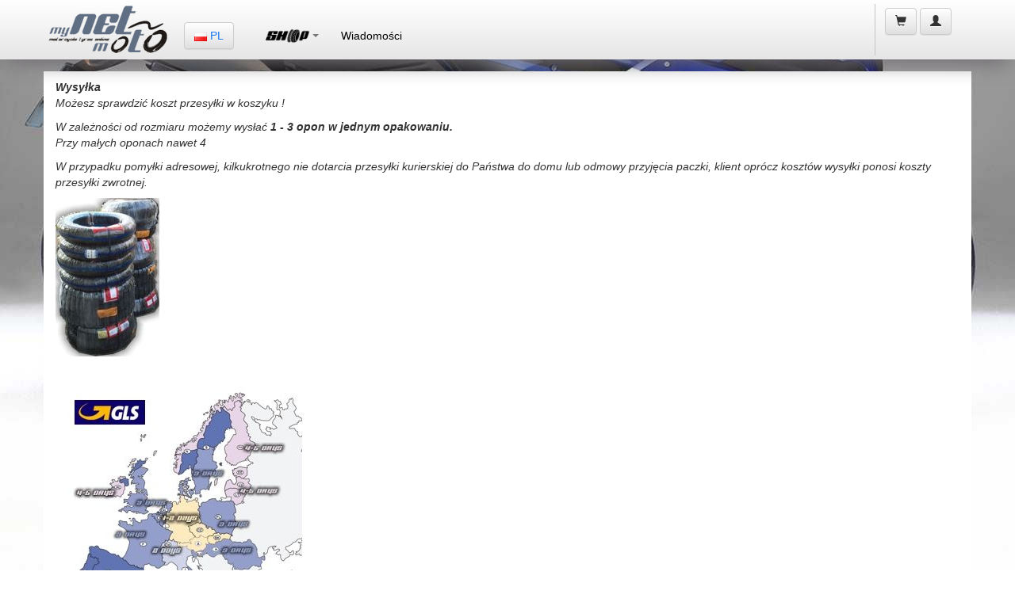

--- FILE ---
content_type: text/html;charset=UTF-8
request_url: https://pl.mynetmoto.com/info.cfm?page=shipping
body_size: 18308
content:




<!DOCTYPE html>
<html lang="pl">
<head>
<base href="https://pl.mynetmoto.com/">
<meta charset="utf-8">
<meta name="language" content="pl">
<meta name="content-language" content="pl">
<meta http-equiv="X-UA-Compatible" content="IE=edge">
<meta name="viewport" content="width=device-width, initial-scale=1">
<title>Wysyłka - myNETmoto</title>

	
	<!-- Do not index this page -->
	
	<meta name="ROBOTS" content="NOINDEX, FOLLOW">
	
	<!-- !!!!!!!!!!!!!!!!!!!!!! -->
	

<link rel="alternate" href="https://pl.mynetmoto.com/info.cfm?page=shipping" hreflang="pl-PL" />

			<link rel="alternate" href="https://at.mynetmoto.com/info.cfm?page=shipping" hreflang="de-AT" />
		
			<link rel="alternate" href="https://be.mynetmoto.com/info.cfm?page=shipping" hreflang="be-BE" />
		
			<link rel="alternate" href="https://bg.mynetmoto.com/info.cfm?page=shipping" hreflang="bg-BG" />
		
			<link rel="alternate" href="https://hr.mynetmoto.com/info.cfm?page=shipping" hreflang="hr-HR" />
		
			<link rel="alternate" href="https://cy.mynetmoto.com/info.cfm?page=shipping" hreflang="el-CY" />
		
			<link rel="alternate" href="https://cz.mynetmoto.com/info.cfm?page=shipping" hreflang="cs-CZ" />
		
			<link rel="alternate" href="https://dk.mynetmoto.com/info.cfm?page=shipping" hreflang="da-DK" />
		
			<link rel="alternate" href="https://ee.mynetmoto.com/info.cfm?page=shipping" hreflang="ee-EE" />
		
			<link rel="alternate" href="https://eu.mynetmoto.com/info.cfm?page=shipping" hreflang="en-EU" />
		
			<link rel="alternate" href="https://fi.mynetmoto.com/info.cfm?page=shipping" hreflang="fi-FI" />
		
			<link rel="alternate" href="https://fr.mynetmoto.com/info.cfm?page=shipping" hreflang="fr-FR" />
		
			<link rel="alternate" href="https://de.mynetmoto.com/info.cfm?page=shipping" hreflang="de-DE" />
		
			<link rel="alternate" href="https://gr.mynetmoto.com/info.cfm?page=shipping" hreflang="el-GR" />
		
			<link rel="alternate" href="https://hu.mynetmoto.com/info.cfm?page=shipping" hreflang="hu-HU" />
		
			<link rel="alternate" href="https://ie.mynetmoto.com/info.cfm?page=shipping" hreflang="en-IE" />
		
			<link rel="alternate" href="https://it.mynetmoto.com/info.cfm?page=shipping" hreflang="it-IT" />
		
			<link rel="alternate" href="https://lv.mynetmoto.com/info.cfm?page=shipping" hreflang="lv-LV" />
		
			<link rel="alternate" href="https://lt.mynetmoto.com/info.cfm?page=shipping" hreflang="lt-LT" />
		
			<link rel="alternate" href="https://lu.mynetmoto.com/info.cfm?page=shipping" hreflang="fr-LU" />
		
			<link rel="alternate" href="https://mt.mynetmoto.com/info.cfm?page=shipping" hreflang="mt-MT" />
		
			<link rel="alternate" href="https://nl.mynetmoto.com/info.cfm?page=shipping" hreflang="nl-NL" />
		
			<link rel="alternate" href="https://pt.mynetmoto.com/info.cfm?page=shipping" hreflang="pt-PT" />
		
			<link rel="alternate" href="https://ro.mynetmoto.com/info.cfm?page=shipping" hreflang="ro-RO" />
		
			<link rel="alternate" href="https://sk.mynetmoto.com/info.cfm?page=shipping" hreflang="sk-SK" />
		
			<link rel="alternate" href="https://si.mynetmoto.com/info.cfm?page=shipping" hreflang="si-SI" />
		
			<link rel="alternate" href="https://es.mynetmoto.com/info.cfm?page=shipping" hreflang="es-ES" />
		
			<link rel="alternate" href="https://se.mynetmoto.com/info.cfm?page=shipping" hreflang="sv-SE" />
		
<link rel="sitemap" type="application/xml" title="Sitemap" href="/sitemap.cfm">


<link rel="shortcut icon" href="https://www.mynetmoto.com/favicon.ico">
<meta property="fb:app_id" content="517473161601868" />
<link rel="stylesheet" href="https://maxcdn.bootstrapcdn.com/bootstrap/3.3.6/css/bootstrap.min.css" media="none" onload="if(media!='all')media='all'" integrity="sha384-1q8mTJOASx8j1Au+a5WDVnPi2lkFfwwEAa8hDDdjZlpLegxhjVME1fgjWPGmkzs7" crossorigin="anonymous">
<noscript>
<link rel="stylesheet" href="https://maxcdn.bootstrapcdn.com/bootstrap/3.3.6/css/bootstrap.min.css" integrity="sha384-1q8mTJOASx8j1Au+a5WDVnPi2lkFfwwEAa8hDDdjZlpLegxhjVME1fgjWPGmkzs7" crossorigin="anonymous">
</noscript>
<link rel="stylesheet" href="https://maxcdn.bootstrapcdn.com/bootstrap/3.3.6/css/bootstrap-theme.min.css" media="none" onload="if(media!='all')media='all'" integrity="sha384-fLW2N01lMqjakBkx3l/M9EahuwpSfeNvV63J5ezn3uZzapT0u7EYsXMjQV+0En5r" crossorigin="anonymous">
<noscript>
<link rel="stylesheet" href="https://maxcdn.bootstrapcdn.com/bootstrap/3.3.6/css/bootstrap.min.css" integrity="sha384-fLW2N01lMqjakBkx3l/M9EahuwpSfeNvV63J5ezn3uZzapT0u7EYsXMjQV+0En5r" crossorigin="anonymous">
</noscript>
<link rel="stylesheet" href="//cdnjs.cloudflare.com/ajax/libs/jasny-bootstrap/3.1.3/css/jasny-bootstrap.min.css" media="none" onload="if(media!='all')media='all'">
<noscript>
<link rel="stylesheet" href="//cdnjs.cloudflare.com/ajax/libs/jasny-bootstrap/3.1.3/css/jasny-bootstrap.min.css">
</noscript>
<link rel="stylesheet" href="//cdnjs.cloudflare.com/ajax/libs/bootstrap3-dialog/1.34.9/css/bootstrap-dialog.min.css" media="none" onload="if(media!='all')media='all'">
<noscript>
<link rel="stylesheet" href="//cdnjs.cloudflare.com/ajax/libs/bootstrap3-dialog/1.34.9/css/bootstrap-dialog.min.css">
</noscript>
<link rel="stylesheet" href="https://www.mynetmoto.com/includes/css/style.min.css" media="none" onload="if(media!='all')media='all'">




<style>
	.jmSidebarBoxBlue,.jmSidebarBoxWhite{webkit-box-shadow:0 0 6px 2px rgba(0,0,0,.75)}body{background:url(../../images/site-bg-1.jpg) top center no-repeat fixed}@media (max-width:480px){body{background:#ccc}}@media (max-width:767px){body{background:#ccc}}a,h1,h2,h3,h4{color:#1373ee}.jmSeparator{padding:1px 0;line-height:3px}.jmNoPadding{padding:0}.jmPaddingTB10-10{padding-top:10px;padding-bottom:10px}.jmPaddingTB5-5{padding-top:5px;padding-bottom:5px}.jmMarginTB10-10{margin-top:10px;margin-bottom:10px}.jmMarginTB20-20{margin-top:20px;margin-bottom:20px}.jmMarginTB5-5{margin-top:5px;margin-bottom:5px}.jmMarginTopMinus10{margin-top:-10px}.jmMarginTopMinus15{margin-top:-15px}.jmMarginTopMinus20{margin-top:-20px}.jmMinWidth300{min-width:360px}.jmFullWidth{width:100%}.jmWidth-4{width:33%}.thumbnail{border:0}.jmSeparator{width:100%;height:30px;display:table;background:inherit}.jmContentEntry{padding:10px}.jmLargeFontSize{font-size:18px;line-height:18px}.jmImageCenter{display:block;margin-left:auto;margin-right:auto;text-align:center}.jmBrandImage{margin-top:5px}.jmFontRed{color:#C80000}.jmFontOrange{color:#D6A315}.jmFontGreen{color:#3CAD17}.jmFontYellow{color:#F60}.jmBackgroundGrey{background:#f2f2f2}#jmHeader,#jmHeaderMobile{background-image:-webkit-linear-gradient(top,#fff 0,#e6e6e6 100%);background-image:-o-linear-gradient(top,#fff 0,#e6e6e6 100%);background-image:-webkit-gradient(linear,left top,left bottom,from(#fff),to(#e6e6e6));filter:progid:DXImageTransform.Microsoft.gradient(startColorstr='#ffffff', endColorstr='#e6e6e6', GradientType=0)}#jmHeader{background-image:linear-gradient(to bottom,#fff 0,#e6e6e6 100%);filter:progid:DXImageTransform.Microsoft.gradient(enabled=false);-webkit-box-shadow:0 14px 24px -9px rgba(112,108,112,1);-moz-box-shadow:0 14px 24px -9px rgba(112,108,112,1);box-shadow:0 14px 24px -9px rgba(112,108,112,1);height:75px}#jmHeaderMobile{height:60px;background-image:linear-gradient(to bottom,#fff 0,#e6e6e6 100%);filter:progid:DXImageTransform.Microsoft.gradient(enabled=false);-webkit-box-shadow:0 14px 24px -9px rgba(112,108,112,1);-moz-box-shadow:0 14px 24px -9px rgba(112,108,112,1);box-shadow:0 14px 24px -9px rgba(112,108,112,1)}.jmLogo{height:60px;width:162px;margin:2px 5px;padding:5px 0}.jmLogo img.jmLogoImgSmall{width:100px;height:37px;margin:11px 0 17px}.jmLogo img.jmLogoImgLarge{width:162px;height:60px}.jmLanguageSelector{margin:28px 10px 20px}.jmMainMenu{margin:20px 20px 20px 10px}.jmShoppingCart{height:65px;margin:5px 3px 2px;padding:0 5px 0 10px;border-left:1px solid #c4c4c4}.jmShoppingCart li{margin:5px 2px}li.jmShoppingCartList{font-size:16px;display:block;width:100%;padding:10px 0 0}.jmShoppingCartHolder{max-width:180px}.jmShoppingCartHolder .jm-col-md-12,.jmShoppingCartHolder .jm-col-md-4,.jmShoppingCartHolder .jm-col-md-8{padding:0}li.jmShoppingCartList span.glyphicon{font-size:30px;margin:0}li.jmShoppingCartList span.badge{margin:-10px 0 0 -10px;background:#1373ee;font-size:14px}li.jmShoppingCartList span.shopping-cart-text{margin:-10px 0 4px}li.jmShoppingCartList span.shopping-cart-price{display:block;text-align:left;margin:-5px 0 0;padding:2px 0 2px 10px;font-size:12px;color:#1373ee}.jmShoppingCartListed{min-width:300px;padding:10px 20px 2px}.jmShoppingCartListedMobile{width:96%;padding:10px 2% 2px;float:left;margin:0 0 0 -100%}li.jmShoppingCartList div.jmShoppingCartListed span.badge{margin:5px 0 0;background:#1373ee;font-size:12px}li.jmLogin{display:block}#jmHeaderMobile .jmLogo{width:100%;line-height:60px}#jmHeaderMobile .col-xs-2,#jmHeaderMobile .col-xs-4{height:60px;line-height:60px}#jmHeaderMobile .jmDropDownCart{min-width:200px;width:100%;margin-left:-100%}#jmHeaderMobile .jmDropDownMain{float:right;min-width:200px;width:100%;margin-left:-250%}ul.jmLeftMenuFixed{margin:5px 0;padding:0;list-style-type:none}ul.jmLeftMenuFixed li{padding:5px 10px;border-bottom:1px solid #ccc;font-size:16px}.navmenu1,.navmenu2,.navmenu3,.navmenu4{min-width:300px}.jmColumnHolder{width:100%;margin:90px 0 10px;display:table}@media (max-width:767px){.jmColumnHolder{width:100%;margin:60px 0 10px;display:table}.jmAdvancedSearchBox .nav-tabs>li.jm-col-xs-6{text-align:center}}@media (max-width:480px){.jmColumnHolder{width:100%;margin:60px 0 10px;display:table}.jmColumnHolder jmNoPaddingMobile{padding:0}.jmSidebarBox,.jmSidebarBox2{width:100%;max-width:360px;padding:5px;-webkit-border-radius:8px;-moz-border-radius:8px;border-radius:8px}.jmSidebarBoxWhite{background:#fff;color:#262626;webkit-box-shadow:0 0 6px 2px rgba(0,0,0,.75);-moz-box-shadow:0 0 6px 2px rgba(0,0,0,.75);box-shadow:0 0 6px 2px rgba(0,0,0,.75);display:table;margin:15px 0 5px}.jmAdvancedSearchBox .nav-tabs>li.jm-col-xs-6{text-align:center}}.jmSidebarBox ul,.jmSidebarBox2 ul{margin:0 5px 0 10px;list-style-type:none}.jmSidebarBox,.jmSidebarBox2{width:100%;padding:5px;-webkit-border-radius:8px;-moz-border-radius:8px;border-radius:8px}.jmAdvancedSearchBox .tab-content,.jmWhiteHolder{-webkit-border-radius:8px;-moz-border-radius:8px}.jmSidebarBox ul{padding:5px 10px 5px 60px}.jmSidebarBox2 ul{padding:5px 10px}.jmSidebarBox ul.jmMotoTyres{background:url(../../images/icons/icon-tyres.png) 0 50% no-repeat}.jmSidebarBox ul.jmFitmenGuide{background:url(../../images/icons/icon-fitment-guide.png) 0 50% no-repeat}.jmSidebarBox ul.jmRims{background:url(../../images/icons/icon-rim.png) 0 50% no-repeat}.jmSidebarBox ul.jmMiscellaneous{background:url(../../images/icons/icon-miscellaneous.png) 0 50% no-repeat}.jmSidebarBox ul li.jmCatName{color:#000;font-size:18px;font-weight:700}.jmSidebarBox ul li.jmCatSubName{color:#6B6B6B;font-size:13px}.jmSidebarBox ul li.jmRed{color:#c80000}.jmSidebarBox ul li.jmBlue{color:#1B5CC2}.jmSidebarBoxBlue{background:#3673c3;color:#fff;-moz-box-shadow:0 0 6px 2px rgba(0,0,0,.75);box-shadow:0 0 6px 2px rgba(0,0,0,.75)}.jmSidebarBoxBlue h2.jmLogoName{background:url(../../images/icons/icon-tyre.png) 0 50% no-repeat;line-height:54px;margin:1px 5px;padding:2px 5px 2px 60px;color:#fff;font-size:20px;font-weight:400;font-style:italic}.jmWhiteHolder{background:#fff;padding:5px;border-radius:8px}.jmBlueHolder{padding:5px}.jmBlueHolder ul{margin:0 2px;padding:5px 10px 5px 5px}.jmBlueHolder ul li{padding:3px 10px 3px 40px}.jmBlueHolder ul li.jmShipping{background:url(../../images/icons/icon-delivery.png) 0 50% no-repeat}.jmBlueHolder ul li.jmProducts{background:url(../../images/icons/icon-product-box.png) 0 50% no-repeat}.jmBlueHolder ul li.jmRecommended{background:url(../../images/icons/icon-recommended.png) 0 50% no-repeat}.jmSidebarBoxWhite{background:#fff;color:#262626;-moz-box-shadow:0 0 6px 2px rgba(0,0,0,.75);box-shadow:0 0 6px 2px rgba(0,0,0,.75);display:table;margin:15px 0 5px}.jmAdvancedSearchBox .tab-content,.jmBestSellers{-webkit-box-shadow:0 14px 24px -9px rgba(112,108,112,1);-moz-box-shadow:0 14px 24px -9px rgba(112,108,112,1)}.jmSidebarBoxWhite h2{color:#1373ee;font-size:22px;margin:5px;padding:5px 10px}.jmSidebarBoxWhite .media h4.media-heading{color:#383838;font-size:14px;font-weight:700}.jmSidebarBoxWhite .media .media-body{color:#000;font-size:13px}.jmSidebarBoxWhite ul.jmTyreBrands{margin:0;padding:0;list-style-type:none}.jmSidebarBoxWhite ul.jmTyreBrands li{width:45%;float:left;display:inline-block;margin:5px;padding:5px;border:1px solid #ccc;-webkit-border-radius:5px;-moz-border-radius:5px;border-radius:5px}.jmSidebarBoxWhite ul.jmTyreBrands li a{display:block;text-align:center}.jmSidebarBoxWhite ul.jmTyreBrands li img{margin:0 auto;text-align:center}.jmBestSellers{min-height:300px;background-size:cover;box-shadow:0 14px 24px -9px rgba(112,108,112,1);border:1px solid #fff;-webkit-border-radius:5px;-moz-border-radius:5px;border-radius:5px}.jmBestSellers h2{margin:15px 5px 5px 15px;padding:5px;font-size:26px;color:#fff}.jmHomeProductBox{width:100%;background:#fff;padding:3px;display:table}.jmProductTitle{width:100%;border-bottom:1px solid #5B5B5C;color:#5B5B5C;font-size:14px;font-weight:400;text-align:center}.jmProductTitle h3{font-size:14px;margin:0;padding:2px 0;color:#5B5B5C}.jmProductThumb{min-height:150px;border-bottom:2px solid #5B5B5C}.jmProductProducer{width:100%;height:30px;margin:-145px 0 0}.jmProductDetails{width:100%;margin:120px 0 0}.jmProductDetails ul{margin:0;padding:0;list-style-type:none;font-size:12px}.jmProductDetails ul li{margin:-1px 0 0;padding:0}.jmProductDetails strong{font-size:15px}.jmProductDetails .jm-col-md-5,.jmProductDetails .jm-col-md-7{padding:0}.jmProductDetails .glyphicon{color:#1373ee}.jmAdvancedSearchBox{width:100%}.jmAdvancedSearchBox ul.nav-tabs{padding:0 20px;border-bottom:none}.jmAdvancedSearchBox .nav>li{display:inline-block}.jmAdvancedSearchBox .nav>li>a{padding:10px;display:block;text-align:center}.jmAdvancedSearchBox .nav-tabs>li>a{margin-right:2px;line-height:1.22857;background:#f2f2f2;font-weight:700;font-size:13px}.jmAdvancedSearchBox .nav-tabs>li.active>a{margin-right:2px;line-height:1.22857;background:#fff;font-weight:700;font-size:13px}.jmAdvancedSearchBox .nav-tabs>li.jm-col-md-6{padding:0 20px 0 0}.jmAdvancedSearchBox .nav-tabs>li.jm-col-xs-6{padding:0}@media (max-width:480px){.jmAdvancedSearchBox .nav-tabs>li a span.jmByMotorcycle,.jmAdvancedSearchBox .nav-tabs>li a span.jmByTyreSize{display:block;width:100%;margin:0 0 5px}.jmAdvancedSearchBox .nav-tabs>li a span.jmByMotorcycleLabel,.jmAdvancedSearchBox .nav-tabs>li a span.jmByTyreSizeLabel{display:block;width:100%;height:30px;line-height:15px;margin:0 0 5px}}@media (max-width:767px){.jmAdvancedSearchBox .nav-tabs>li a span.jmByMotorcycle,.jmAdvancedSearchBox .nav-tabs>li a span.jmByTyreSize{display:block;width:100%;margin:0 0 5px}.jmAdvancedSearchBox .nav-tabs>li a span.jmByMotorcycleLabel,.jmAdvancedSearchBox .nav-tabs>li a span.jmByTyreSizeLabel{display:block;width:100%;height:30px;line-height:15px;margin:0 0 5px}}.jmAdvancedSearchBox .tab-content{width:100%;display:table;margin:0 0 20px;padding:20px 2%;color:#000;border-radius:8px;background:#fff;box-shadow:0 14px 24px -9px rgba(112,108,112,1)}.jmNewsHeading,.jmNewsItem{-webkit-border-radius:8px;-moz-border-radius:8px}.jmAdvancedSearchBox .tab-content .input-group{margin:10px 0}.jmAdvancedSearchBox .tab-content .input-group-addon{width:200px}.jmAdvancedSearchBox .tab-content .jm-col-md-6{padding:0}.jmAdvancedSearchBox .tab-content .jm-col-md-6 img{display:block;margin:0 auto;text-align:center}.jmAdvancedContentBox{width:100%;display:table;background:#fff}.jmPageName{margin:20px}@media (max-width:480px){.jmPageName{margin:10px}}.jmPageName h1,.jmPageName h1 a{font-size:22px;color:#1373ee}.jmAdvancedContentBox .main{margin:20px}.jmSearchedProduct{width:100%;display:table;padding:10px 0;border-bottom:1px solid #ccc}.jmSearchedProduct2{display:table;border-bottom:1px solid #ccc}.jmSearchedProduct2 h3{margin-top:5px;margin-bottom:5px}.jmSearchedProduct .col-md-1,.jmSearchedProduct .col-md-12,.jmSearchedProduct .col-md-2,.jmSearchedProduct .col-md-3,.jmSearchedProduct .col-md-4,.jmSearchedProduct .col-md-5,.jmSearchedProduct .col-md-6,.jmSearchedProduct .col-md-7{position:relative;min-height:1px;padding-right:1px;padding-left:1px}.jmProductImage{text-align:center}.jmProductName{padding:5px;background:#f2f2f2;border-bottom:1px solid #1373ee}.jmBorderTopBottomGrey,.jmEAN,.jmProductDescription{border-bottom:1px solid #ccc}.jmProductName h3{padding:8px 5px 8px 0;margin:0;font-size:20px}.jmProductDetail1,.jmProductDetail2,.jmProductTotal{padding:5px;margin:2px 0}.jmProductDetail1{background:#e9f3ff}.jmProductDetail1:hover,.jmProductDetail2{background:#eaeef1}.jmProductDetail2:hover{background:#e9f3ff}.jmProductTotal{color:#fff;font-weight:700;background:#1373ee}.jmProductTotal a{color:#fff}.jmProductContentBox{width:100%;display:table;background:#fff;padding:5px 0 20px}.jmProductContentBox h3{font-size:14px;font-weight:700}.jmPageProductName{margin:20px}.jmPageProductName h1,.jmPageProductName h1 a{font-size:20px;color:#1373ee}@media (max-width:480px){.jmPageProductName{margin:10px}.jmPageProductName h1{font-size:18px}}.jmProductContentBox .main{margin:20px;padding:0 0 20px}@media (max-width:480px){.jmProductContentBox .main{margin:10px;padding:0 0 10px}}.jmProductLeft .col-md-1,.jmProductLeft .col-md-12,.jmProductLeft .col-md-2,.jmProductLeft .col-md-3,.jmProductLeft .col-md-4,.jmProductLeft .col-md-5,.jmProductLeft .col-md-6,.jmProductLeft .col-md-7{position:relative;min-height:1px;padding-right:1px;padding-left:1px}.jmProductAddToCart a,.jmProductPrice a{margin:5px 0;padding:0 5px;display:block;width:100%}.jmProductBrand{width:100%;background:#ececec}.jmProductBrand h2{font-size:18px;text-align:center}.jmProductBrand h4{font-size:12px;text-align:center}.jmProductInfo{width:100%}.jmProductPrice{text-align:center}.jmProductPrice a{height:30px;line-height:30px;font-size:18px;color:#1373ee;background:#fff}.jmProductAddToCart{height:50px;text-align:center}.jmProductAddToCart a{height:40px;line-height:40px;font-size:14px;color:#fff;background:#c80000}.jmCommentsArea .tab-content,.jmEAN,.jmMotorcycleList,.jmSofort{padding:10px 0}.jmProductPriceInfo{height:30px;text-align:center}.jmEAN{font-size:20px;font-weight:80;color:#444;margin:0 0 10px}.jmProductDescription{font-size:14px;padding:10px 0;text-align:justify}.jmProductListingEntry{margin:10px 0;padding:5px 0;display:table}.jmProductListingEntry h2{font-size:14px;margin:0;padding:0}.jmPreis,.jmSonderPreis{font-size:18px;display:block}.jmProductListingEntryRow{margin:4px 0;padding:3px 0}.jmPreis strong{color:#3CAD17}.jmSonderPreis strong{color:#c80000}.jmBorderTopBottomGrey{border-top:1px solid #ccc}.jmBottom,.jmFooter{border-top:2px solid #bfbfbf}.jmNewsHeading{padding:5px 0 5px 20px;background:#f2f3f3;font-size:30px;line-height:30px;color:#c80000;font-weight:600;border-radius:8px}.jmNewsItem,.jmNewsItemDetails{margin:10px 0 5px;border-bottom:2px solid #ccc;display:table;background:#fff}.jmNewsItem h3,.jmNewsItem h4{font-size:20px;line-height:20px}.jmNewsItem{padding:5px 0;border-radius:8px}.jmNewsItemDetails{padding:15px 0 5px;-webkit-border-radius:8px;-moz-border-radius:8px;border-radius:8px}.jmNewsItem h3{padding:5px 0}.jmNewsItem h4{padding:0}.jmTag{font-color:#ccc;font-size:14px}.jmBottom{min-height:190px;padding:20px 0;background-image:-webkit-linear-gradient(top,#ededed 0,#e5e5e5 100%);background-image:-o-linear-gradient(top,#ededed 0,#e5e5e5 100%);background-image:-webkit-gradient(linear,left top,left bottom,from(#ededed),to(#e5e5e5));background-image:linear-gradient(to bottom,#ededed 0,#e5e5e5 100%);filter:progid:DXImageTransform.Microsoft.gradient(startColorstr='#ededed', endColorstr='#e5e5e5', GradientType=0);filter:progid:DXImageTransform.Microsoft.gradient(enabled=false);-webkit-box-shadow:0 14px 24px -9px rgba(112,108,112,1);-moz-box-shadow:0 14px 24px -9px rgba(112,108,112,1);box-shadow:0 14px 24px -9px rgba(112,108,112,1)}.jmBottomLogo{margin:50px 0 20px;text-align:center}.jmBottomLogo img{text-align:center;margin:0 auto}.jmBottom .jmBottomMenu{margin:0 1px}.jmBottom strong{color:#1373ee;text-transform:uppercase}.jmBottom .jmSeparator{height:2px;font-size:2px;line-height:2px;margin:18px 0;background:#1373ee;display:block}.jmBottom .jmBottomMenu ul{margin:0;padding:0;list-style-type:none}.jmBottom .jmBottomMenu ul li{margin:1px 0}.jmBottom .jmBottomMenu ul li a{color:#5B5B5C;text-transform:uppercase}.jmBottom .jmBottomMenu ul li a:hover{color:#1373ee}.jmBottom .jmBottomMenuVariation{margin:0 1px}.jmBottom .jmBottomMenuVariation ul{margin:0;padding:0;list-style-type:none}.jmBottom .jmBottomMenuVariation ul li{margin:1px 0}.jmBottom .jmBottomMenuVariation ul li a{color:#1373ee;text-transform:uppercase;font-weight:700}.jmBottom .jmBottomMenuVariation ul li a:hover,.navbar-default .navbar-nav>li>a{color:#000}.jmFooter{min-height:70px;background-image:-webkit-linear-gradient(top,#cfcdce 0,#d7d5d6 100%);background-image:-o-linear-gradient(top,#cfcdce 0,#d7d5d6 100%);background-image:-webkit-gradient(linear,left top,left bottom,from(#cfcdce),to(#d7d5d6));background-image:linear-gradient(to bottom,#cfcdce 0,#d7d5d6 100%);filter:progid:DXImageTransform.Microsoft.gradient(startColorstr='#cfcdce', endColorstr='#d7d5d6', GradientType=0);filter:progid:DXImageTransform.Microsoft.gradient(enabled=false)}.jmFooter p{text-align:center;padding:1px 0;margin:0}.acBasketPrice,.acStockStatus{text-align:right}.jmFooterInner{margin:10px 0 5px;font-size:12px}.navbar-default .navbar-nav>li>a:hover{background:#f2f2f2;border-bottom:1px solid #c80000}.navbar-default .navbar-nav>.active>a{color:#000;font-weight:500}.navbar-default .navbar-nav>.active>a,.navbar-default .navbar-nav>.open>a{background:#fff;border-bottom:1px solid #000;box-shadow:inset 0 3px 9px rgba(0,0,0,.075)}.navbar-default .navbar-nav>li.jmShoppingCartList>a{color:#323232}.navbar-default .navbar-nav>li.jmShoppingCartList>a.btn-default{background:0 0;color:#323232;border:none;text-shadow:none;-webkit-box-shadow:none;box-shadow:none}.jmSidebarBox ul li.jmCatName a{color:#000}.jmSidebarBox ul li.jmCatName a:hover{color:#6B6B6B}.jmSidebarBox ul li.jmRed a{color:#c80000}.jmSidebarBox ul li.jmRed a:hover{color:#6B6B6B}.jmSidebarBox ul li.jmBlue a{color:#1B5CC2}.jmSidebarBox ul li.jmBlue a:hover{color:#6B6B6B}.jmProductDetails .jmRed{color:#c80000}.jmProductDetails .jmBlue{color:#1B5CC2}.jmProductTitle h3 a{color:#5B5B5C}.video-container{position:relative;padding-bottom:56.25%;padding-top:30px;height:0;overflow:hidden}.video-container embed,.video-container iframe,.video-container object{position:absolute;top:0;left:0;width:100%;height:100%}.flag{width:16px;height:11px;background:url(../../images/flags.png) no-repeat}.flag.flag-ad{background-position:-16px 0}.flag.flag-ae{background-position:-32px 0}.flag.flag-af{background-position:-48px 0}.flag.flag-ag{background-position:-64px 0}.flag.flag-ai{background-position:-80px 0}.flag.flag-al{background-position:-96px 0}.flag.flag-am{background-position:-112px 0}.flag.flag-an{background-position:-128px 0}.flag.flag-ao{background-position:-144px 0}.flag.flag-ar{background-position:-160px 0}.flag.flag-as{background-position:-176px 0}.flag.flag-at{background-position:-192px 0}.flag.flag-au{background-position:-208px 0}.flag.flag-aw{background-position:-224px 0}.flag.flag-az{background-position:-240px 0}.flag.flag-ba{background-position:0 -11px}.flag.flag-bb{background-position:-16px -11px}.flag.flag-bd{background-position:-32px -11px}.flag.flag-be{background-position:-48px -11px}.flag.flag-bf{background-position:-64px -11px}.flag.flag-bg{background-position:-80px -11px}.flag.flag-bh{background-position:-96px -11px}.flag.flag-bi{background-position:-112px -11px}.flag.flag-bj{background-position:-128px -11px}.flag.flag-bm{background-position:-144px -11px}.flag.flag-bn{background-position:-160px -11px}.flag.flag-bo{background-position:-176px -11px}.flag.flag-br{background-position:-192px -11px}.flag.flag-bs{background-position:-208px -11px}.flag.flag-bt{background-position:-224px -11px}.flag.flag-bv{background-position:-240px -11px}.flag.flag-bw{background-position:0 -22px}.flag.flag-by{background-position:-16px -22px}.flag.flag-bz{background-position:-32px -22px}.flag.flag-ca{background-position:-48px -22px}.flag.flag-catalonia{background-position:-64px -22px}.flag.flag-cd{background-position:-80px -22px}.flag.flag-cf{background-position:-96px -22px}.flag.flag-cg{background-position:-112px -22px}.flag.flag-ch{background-position:-128px -22px}.flag.flag-ci{background-position:-144px -22px}.flag.flag-ck{background-position:-160px -22px}.flag.flag-cl{background-position:-176px -22px}.flag.flag-cm{background-position:-192px -22px}.flag.flag-cn{background-position:-208px -22px}.flag.flag-co{background-position:-224px -22px}.flag.flag-cr{background-position:-240px -22px}.flag.flag-cu{background-position:0 -33px}.flag.flag-cv{background-position:-16px -33px}.flag.flag-cw{background-position:-32px -33px}.flag.flag-cy{background-position:-48px -33px}.flag.flag-cz{background-position:-64px -33px}.flag.flag-de{background-position:-80px -33px}.flag.flag-dj{background-position:-96px -33px}.flag.flag-dk{background-position:-112px -33px}.flag.flag-dm{background-position:-128px -33px}.flag.flag-do{background-position:-144px -33px}.flag.flag-dz{background-position:-160px -33px}.flag.flag-ec{background-position:-176px -33px}.flag.flag-ee{background-position:-192px -33px}.flag.flag-eg{background-position:-208px -33px}.flag.flag-eh{background-position:-224px -33px}.flag.flag-england{background-position:-240px -33px}.flag.flag-er{background-position:0 -44px}.flag.flag-es{background-position:-16px -44px}.flag.flag-et{background-position:-32px -44px}.flag.flag-eu{background-position:-48px -44px}.flag.flag-fi{background-position:-64px -44px}.flag.flag-fj{background-position:-80px -44px}.flag.flag-fk{background-position:-96px -44px}.flag.flag-fm{background-position:-112px -44px}.flag.flag-fo{background-position:-128px -44px}.flag.flag-fr{background-position:-144px -44px}.flag.flag-ga{background-position:-160px -44px}.flag.flag-gb{background-position:-176px -44px}.flag.flag-gd{background-position:-192px -44px}.flag.flag-ge{background-position:-208px -44px}.flag.flag-gf{background-position:-224px -44px}.flag.flag-gg{background-position:-240px -44px}.flag.flag-gh{background-position:0 -55px}.flag.flag-gi{background-position:-16px -55px}.flag.flag-gl{background-position:-32px -55px}.flag.flag-gm{background-position:-48px -55px}.flag.flag-gn{background-position:-64px -55px}.flag.flag-gp{background-position:-80px -55px}.flag.flag-gq{background-position:-96px -55px}.flag.flag-gr{background-position:-112px -55px}.flag.flag-gs{background-position:-128px -55px}.flag.flag-gt{background-position:-144px -55px}.flag.flag-gu{background-position:-160px -55px}.flag.flag-gw{background-position:-176px -55px}.flag.flag-gy{background-position:-192px -55px}.flag.flag-hk{background-position:-208px -55px}.flag.flag-hm{background-position:-224px -55px}.flag.flag-hn{background-position:-240px -55px}.flag.flag-hr{background-position:0 -66px}.flag.flag-ht{background-position:-16px -66px}.flag.flag-hu{background-position:-32px -66px}.flag.flag-ic{background-position:-48px -66px}.flag.flag-id{background-position:-64px -66px}.flag.flag-ie{background-position:-80px -66px}.flag.flag-il{background-position:-96px -66px}.flag.flag-im{background-position:-112px -66px}.flag.flag-in{background-position:-128px -66px}.flag.flag-io{background-position:-144px -66px}.flag.flag-iq{background-position:-160px -66px}.flag.flag-ir{background-position:-176px -66px}.flag.flag-is{background-position:-192px -66px}.flag.flag-it{background-position:-208px -66px}.flag.flag-je{background-position:-224px -66px}.flag.flag-jm{background-position:-240px -66px}.flag.flag-jo{background-position:0 -77px}.flag.flag-jp{background-position:-16px -77px}.flag.flag-ke{background-position:-32px -77px}.flag.flag-kg{background-position:-48px -77px}.flag.flag-kh{background-position:-64px -77px}.flag.flag-ki{background-position:-80px -77px}.flag.flag-km{background-position:-96px -77px}.flag.flag-kn{background-position:-112px -77px}.flag.flag-kp{background-position:-128px -77px}.flag.flag-kr{background-position:-144px -77px}.flag.flag-kurdistan{background-position:-160px -77px}.flag.flag-kw{background-position:-176px -77px}.flag.flag-ky{background-position:-192px -77px}.flag.flag-kz{background-position:-208px -77px}.flag.flag-la{background-position:-224px -77px}.flag.flag-lb{background-position:-240px -77px}.flag.flag-lc{background-position:0 -88px}.flag.flag-li{background-position:-16px -88px}.flag.flag-lk{background-position:-32px -88px}.flag.flag-lr{background-position:-48px -88px}.flag.flag-ls{background-position:-64px -88px}.flag.flag-lt{background-position:-80px -88px}.flag.flag-lu{background-position:-96px -88px}.flag.flag-lv{background-position:-112px -88px}.flag.flag-ly{background-position:-128px -88px}.flag.flag-ma{background-position:-144px -88px}.flag.flag-mc{background-position:-160px -88px}.flag.flag-md{background-position:-176px -88px}.flag.flag-me{background-position:-192px -88px}.flag.flag-mg{background-position:-208px -88px}.flag.flag-mh{background-position:-224px -88px}.flag.flag-mk{background-position:-240px -88px}.flag.flag-ml{background-position:0 -99px}.flag.flag-mm{background-position:-16px -99px}.flag.flag-mn{background-position:-32px -99px}.flag.flag-mo{background-position:-48px -99px}.flag.flag-mp{background-position:-64px -99px}.flag.flag-mq{background-position:-80px -99px}.flag.flag-mr{background-position:-96px -99px}.flag.flag-ms{background-position:-112px -99px}.flag.flag-mt{background-position:-128px -99px}.flag.flag-mu{background-position:-144px -99px}.flag.flag-mv{background-position:-160px -99px}.flag.flag-mw{background-position:-176px -99px}.flag.flag-mx{background-position:-192px -99px}.flag.flag-my{background-position:-208px -99px}.flag.flag-mz{background-position:-224px -99px}.flag.flag-na{background-position:-240px -99px}.flag.flag-nc{background-position:0 -110px}.flag.flag-ne{background-position:-16px -110px}.flag.flag-nf{background-position:-32px -110px}.flag.flag-ng{background-position:-48px -110px}.flag.flag-ni{background-position:-64px -110px}.flag.flag-nl{background-position:-80px -110px}.flag.flag-no{background-position:-96px -110px}.flag.flag-np{background-position:-112px -110px}.flag.flag-nr{background-position:-128px -110px}.flag.flag-nu{background-position:-144px -110px}.flag.flag-nz{background-position:-160px -110px}.flag.flag-om{background-position:-176px -110px}.flag.flag-pa{background-position:-192px -110px}.flag.flag-pe{background-position:-208px -110px}.flag.flag-pf{background-position:-224px -110px}.flag.flag-pg{background-position:-240px -110px}.flag.flag-ph{background-position:0 -121px}.flag.flag-pk{background-position:-16px -121px}.flag.flag-pl{background-position:-32px -121px}.flag.flag-pm{background-position:-48px -121px}.flag.flag-pn{background-position:-64px -121px}.flag.flag-pr{background-position:-80px -121px}.flag.flag-ps{background-position:-96px -121px}.flag.flag-pt{background-position:-112px -121px}.flag.flag-pw{background-position:-128px -121px}.flag.flag-py{background-position:-144px -121px}.flag.flag-qa{background-position:-160px -121px}.flag.flag-re{background-position:-176px -121px}.flag.flag-ro{background-position:-192px -121px}.flag.flag-rs{background-position:-208px -121px}.flag.flag-ru{background-position:-224px -121px}.flag.flag-rw{background-position:-240px -121px}.flag.flag-sa{background-position:0 -132px}.flag.flag-sb{background-position:-16px -132px}.flag.flag-sc{background-position:-32px -132px}.flag.flag-scotland{background-position:-48px -132px}.flag.flag-sd{background-position:-64px -132px}.flag.flag-se{background-position:-80px -132px}.flag.flag-sg{background-position:-96px -132px}.flag.flag-sh{background-position:-112px -132px}.flag.flag-si{background-position:-128px -132px}.flag.flag-sk{background-position:-144px -132px}.flag.flag-sl{background-position:-160px -132px}.flag.flag-sm{background-position:-176px -132px}.flag.flag-sn{background-position:-192px -132px}.flag.flag-so{background-position:-208px -132px}.flag.flag-somaliland{background-position:-224px -132px}.flag.flag-sr{background-position:-240px -132px}.flag.flag-ss{background-position:0 -143px}.flag.flag-st{background-position:-16px -143px}.flag.flag-sv{background-position:-32px -143px}.flag.flag-sx{background-position:-48px -143px}.flag.flag-sy{background-position:-64px -143px}.flag.flag-sz{background-position:-80px -143px}.flag.flag-tc{background-position:-96px -143px}.flag.flag-td{background-position:-112px -143px}.flag.flag-tf{background-position:-128px -143px}.flag.flag-tg{background-position:-144px -143px}.flag.flag-th{background-position:-160px -143px}.flag.flag-tibet{background-position:-176px -143px}.flag.flag-tj{background-position:-192px -143px}.flag.flag-tk{background-position:-208px -143px}.flag.flag-tl{background-position:-224px -143px}.flag.flag-tm{background-position:-240px -143px}.flag.flag-tn{background-position:0 -154px}.flag.flag-to{background-position:-16px -154px}.flag.flag-tr{background-position:-32px -154px}.flag.flag-tt{background-position:-48px -154px}.flag.flag-tv{background-position:-64px -154px}.flag.flag-tw{background-position:-80px -154px}.flag.flag-tz{background-position:-96px -154px}.flag.flag-ua{background-position:-112px -154px}.flag.flag-ug{background-position:-128px -154px}.flag.flag-um{background-position:-144px -154px}.flag.flag-us{background-position:-160px -154px}.flag.flag-uy{background-position:-176px -154px}.flag.flag-uz{background-position:-192px -154px}.flag.flag-va{background-position:-208px -154px}.flag.flag-vc{background-position:-224px -154px}.flag.flag-ve{background-position:-240px -154px}.flag.flag-vg{background-position:0 -165px}.flag.flag-vi{background-position:-16px -165px}.flag.flag-vn{background-position:-32px -165px}.flag.flag-vu{background-position:-48px -165px}.flag.flag-wales{background-position:-64px -165px}.flag.flag-wf{background-position:-80px -165px}.flag.flag-ws{background-position:-96px -165px}.flag.flag-xk{background-position:-112px -165px}.flag.flag-ye{background-position:-128px -165px}.flag.flag-yt{background-position:-144px -165px}.flag.flag-za{background-position:-160px -165px}.flag.flag-zanzibar{background-position:-176px -165px}.flag.flag-zm{background-position:-192px -165px}.flag.flag-zw{background-position:-208px -165px}.scrollable-menu{height:auto;max-height:200px;overflow-x:hidden}.acOldPrice{text-decoration:line-through}.acNewPrice{color:red}.acPriceDisclaimer{color:#666;font-size:8pt;font-weight:100}.acNewsLabel a,.acNewsLabelFilter a{color:#FFF}.acStockStatus{font-size:9pt}.acBasketHeader{font-weight:700}.acBasketQuantity{float:left}.acBasketSubtotal{text-align:right;font-weight:700}.acBasketTotal{text-align:right;font-size:14pt;font-weight:bold;}.acErrorList{margin:5px 0;padding:0;list-style-type:none}.acCheckoutContentBox{width:100%;display:table;background:#fff;padding:5px 0 20px}.acCheckoutContentBox h3{margin:10px 0 20px}.acBorderBottomGrey{border-bottom:1px solid #ccc}.acBorderTopGrey{border-top:1px solid #ccc}.acRightFloat{float:right}.acButtonFullWidth{width:100%}.acPadding-5{padding:5px}.acPadding-10{padding:10px}.acNewsLabelFilter{font-size:14px;display:inline-block;margin:3px}.acNewsTitle h1,h2{font-size:22px;margin:5px 0 10px}.acPaddingLeft-20{padding-left:20px}#top-link-block.affix-top{position:absolute;bottom:-82px;left:10px}#top-link-block.affix{position:fixed;bottom:18px;right:10px}.acNewsSearchBox{padding-top:18px;padding-bottom:18px}.acFixedBottom{position:fixed;bottom:0;width:100%;background-color:#393838;opacity:1;padding:10px;text-align:center;color:#FFF}div.c-wrapper{width:80%;margin:auto}.carousel-inner>.item>a>img,.carousel-inner>.item>img{width:100%;margin:auto}.icon-social-1_round-facebook-dims,.icon-social-1_round-google-plus-dims,.icon-social-1_round-instagram-dims,.icon-social-1_round-twitter-dims,.icon-social-1_round-youtube-dims{width:32px;height:32px}.icon-social-1_round-facebook,.icon-social-1_round-facebook\:regular{background-image:url(../../images/icons/icons.png);background-position:0 0;background-repeat:no-repeat}.icon-social-1_round-google-plus,.icon-social-1_round-google-plus\:regular{background-image:url(../../images/icons/icons.png);background-position:0 -32px;background-repeat:no-repeat}.icon-social-1_round-twitter,.icon-social-1_round-twitter\:regular{background-image:url(../../images/icons/icons.png);background-position:0 -64px;background-repeat:no-repeat}.icon-social-1_round-youtube,.icon-social-1_round-youtube\:regular{background-image:url(../../images/icons/icons.png);background-position:0 -96px;background-repeat:no-repeat}.icon-social-1_round-instagram,.icon-social-1_round-instagram\:regular{background-image:url(../../images/icons/icons.png);background-position:0 -128px;background-repeat:no-repeat}.acDiscountPercent{background-color:#FF9}span.stars,span.stars span{display:block;background:url(https://www.mynetmoto.com/images/star.png) 0 -32px repeat-x;width:160px;height:32px}span.stars span{background-position:0 0}.textBiggest{font-size:20pt}.textBigger{font-size:18pt}.textBig{font-size:16pt}.textMedium{font-size:14pt}.textNormal{font-size:12pt}.textSmall{font-size:10pt}.textTiny{font-size:8pt}.badge-warning{background-color:#f0ad4e}
</style>



<script src="https://www.mynetmoto.com/includes/js/jquery/jquery.min.js"></script>
<script src="https://www.mynetmoto.com/includes/js/bootstrap/bootstrap.min.js"></script>
<script src="https://www.mynetmoto.com/includes/js/bootstrap/jasny-bootstrap.min.js"></script>
<script src="https://www.mynetmoto.com/includes/js/bootstrap/bootstrap-dialog.min.js"></script>
<script src="https://www.mynetmoto.com/includes/js/jquery/jquery.validate.min.js"></script>



<script src="https://www.mynetmoto.com/includes/js/common.min.js" async></script>


<!-- Google tag (gtag.js) -->
<script async src="https://www.googletagmanager.com/gtag/js?id=AW-957450671"></script>
<script>
  window.dataLayer = window.dataLayer || [];
  function gtag(){dataLayer.push(arguments);}
  gtag('js', new Date());

  gtag('config', 'AW-957450671');
</script>

</head>
<body>

<header>
	<div class="navmenu1 navmenu-default navmenu-fixed-left offcanvas">
		<div class="container">
			<div class="well"> <span>Choose your country</span> </div>
			<button type="button" class="btn btn-danger" data-toggle="offcanvas" data-target=".navmenu1" data-canvas="body"> <span class="glyphicon glyphicon-remove-circle"></span> <span>Plecy</span> </button>
			<ul class="jmLeftMenuFixed jmPaddingTB5-5" id="dropdownChooseLanguage">
				
					<li> <a href="//at.mynetmoto.com/shop.cfm/mopedreifen.html"><span><img src="https://www.mynetmoto.com/images/blank.gif" class="flag flag-at" alt="Austria - mopedreifen"></span> Austria</a></li>
				
					<li> <a href="//be.mynetmoto.com/shop.cfm/moto-pneu.html"><span><img src="https://www.mynetmoto.com/images/blank.gif" class="flag flag-be" alt="Belgium - moto-pneu"></span> Belgium</a></li>
				
					<li> <a href="//bg.mynetmoto.com/shop.cfm/мотоциклетни-гуми.html"><span><img src="https://www.mynetmoto.com/images/blank.gif" class="flag flag-bg" alt="Bulgaria - мотоциклетни-гуми"></span> Bulgaria</a></li>
				
					<li> <a href="//hr.mynetmoto.com/shop.cfm/moto-gume.html"><span><img src="https://www.mynetmoto.com/images/blank.gif" class="flag flag-hr" alt="Croatia - moto-gume"></span> Croatia</a></li>
				
					<li> <a href="//cy.mynetmoto.com/shop.cfm/mοτοσικλέτα-λάστιχα.html"><span><img src="https://www.mynetmoto.com/images/blank.gif" class="flag flag-cy" alt="Cyprus - mοτοσικλέτα-λάστιχα"></span> Cyprus</a></li>
				
					<li> <a href="//cz.mynetmoto.com/shop.cfm/motocyklove-pneumatiky.html"><span><img src="https://www.mynetmoto.com/images/blank.gif" class="flag flag-cz" alt="Czech Republic - motocyklove-pneumatiky"></span> Czech Republic</a></li>
				
					<li> <a href="//dk.mynetmoto.com/shop.cfm/mc-dæk.html"><span><img src="https://www.mynetmoto.com/images/blank.gif" class="flag flag-dk" alt="Denmark - mc-dæk"></span> Denmark</a></li>
				
					<li> <a href="//ee.mynetmoto.com/shop.cfm/mootorratta-rehvid.html"><span><img src="https://www.mynetmoto.com/images/blank.gif" class="flag flag-ee" alt="Estonia - mootorratta-rehvid"></span> Estonia</a></li>
				
					<li> <a href="//eu.mynetmoto.com/shop.cfm/motorcycle-tires.html"><span><img src="https://www.mynetmoto.com/images/blank.gif" class="flag flag-eu" alt="Europe - motorcycle-tires"></span> Europe</a></li>
				
					<li> <a href="//fi.mynetmoto.com/shop.cfm/mp-renkaat.html"><span><img src="https://www.mynetmoto.com/images/blank.gif" class="flag flag-fi" alt="Finland - mp-renkaat"></span> Finland</a></li>
				
					<li> <a href="//fr.mynetmoto.com/shop.cfm/pneu-moto.html"><span><img src="https://www.mynetmoto.com/images/blank.gif" class="flag flag-fr" alt="France - pneu-moto"></span> France</a></li>
				
					<li> <a href="//de.mynetmoto.com/shop.cfm/motorradreifen.html"><span><img src="https://www.mynetmoto.com/images/blank.gif" class="flag flag-de" alt="Germany - motorradreifen"></span> Germany</a></li>
				
					<li> <a href="//gr.mynetmoto.com/shop.cfm/μοτοσυκλέτα-λάστιχα.html"><span><img src="https://www.mynetmoto.com/images/blank.gif" class="flag flag-gr" alt="Greece - μοτοσυκλέτα-λάστιχα"></span> Greece</a></li>
				
					<li> <a href="//hu.mynetmoto.com/shop.cfm/motorgumik.html"><span><img src="https://www.mynetmoto.com/images/blank.gif" class="flag flag-hu" alt="Hungary - motorgumik"></span> Hungary</a></li>
				
					<li> <a href="//ie.mynetmoto.com/shop.cfm/motorbike-tires.html"><span><img src="https://www.mynetmoto.com/images/blank.gif" class="flag flag-ie" alt="Ireland - motorbike-tires"></span> Ireland</a></li>
				
					<li> <a href="//it.mynetmoto.com/shop.cfm/pneumatici-moto.html"><span><img src="https://www.mynetmoto.com/images/blank.gif" class="flag flag-it" alt="Italy - pneumatici-moto"></span> Italy</a></li>
				
					<li> <a href="//lv.mynetmoto.com/shop.cfm/motocikla-riepa.html"><span><img src="https://www.mynetmoto.com/images/blank.gif" class="flag flag-lv" alt="Latvia - motocikla-riepa"></span> Latvia</a></li>
				
					<li> <a href="//lt.mynetmoto.com/shop.cfm/motociklu-padangos.html"><span><img src="https://www.mynetmoto.com/images/blank.gif" class="flag flag-lt" alt="Lithuania - motociklu-padangos"></span> Lithuania</a></li>
				
					<li> <a href="//lu.mynetmoto.com/shop.cfm/moto-pneuen.html"><span><img src="https://www.mynetmoto.com/images/blank.gif" class="flag flag-lu" alt="Luxembourg - moto-pneuen"></span> Luxembourg</a></li>
				
					<li> <a href="//mt.mynetmoto.com/shop.cfm/tajers-muturi.html"><span><img src="https://www.mynetmoto.com/images/blank.gif" class="flag flag-mt" alt="Malta - tajers-muturi"></span> Malta</a></li>
				
					<li> <a href="//nl.mynetmoto.com/shop.cfm/motorbanden.html"><span><img src="https://www.mynetmoto.com/images/blank.gif" class="flag flag-nl" alt="Netherlands - motorbanden"></span> Netherlands</a></li>
				
					<li> <a href="//pl.mynetmoto.com/shop.cfm/opony-motocyklowe.html"><span><img src="https://www.mynetmoto.com/images/blank.gif" class="flag flag-pl" alt="Poland - opony-motocyklowe"></span> Poland</a></li>
				
					<li> <a href="//pt.mynetmoto.com/shop.cfm/pneu-moto.html"><span><img src="https://www.mynetmoto.com/images/blank.gif" class="flag flag-pt" alt="Portugal - pneu-moto"></span> Portugal</a></li>
				
					<li> <a href="//ro.mynetmoto.com/shop.cfm/anvelope-moto.html"><span><img src="https://www.mynetmoto.com/images/blank.gif" class="flag flag-ro" alt="Romania - anvelope-moto"></span> Romania</a></li>
				
					<li> <a href="//sk.mynetmoto.com/shop.cfm/pneumatiky-motocykle.html"><span><img src="https://www.mynetmoto.com/images/blank.gif" class="flag flag-sk" alt="Slovakia - pneumatiky-motocykle"></span> Slovakia</a></li>
				
					<li> <a href="//si.mynetmoto.com/shop.cfm/moto-gume.html"><span><img src="https://www.mynetmoto.com/images/blank.gif" class="flag flag-si" alt="Slovenia - moto-gume"></span> Slovenia</a></li>
				
					<li> <a href="//es.mynetmoto.com/shop.cfm/neumaticos-moto.html"><span><img src="https://www.mynetmoto.com/images/blank.gif" class="flag flag-es" alt="Spain - neumaticos-moto"></span> Spain</a></li>
				
					<li> <a href="//se.mynetmoto.com/shop.cfm/mc-dack.html"><span><img src="https://www.mynetmoto.com/images/blank.gif" class="flag flag-se" alt="Sweden - mc-dack"></span> Sweden</a></li>
				
			</ul>
		</div>
	</div>
	<div class="navmenu2 navmenu-default navmenu-fixed-left offcanvas">
		<div class="container">
			<div class="well"> <span class="glyphicon glyphicon-shopping-cart" title="TWÓJ KOSZYK"></span>&nbsp; <span>TWÓJ KOSZYK</span> </div>
			<button type="button" class="btn btn-danger" data-toggle="offcanvas" data-target=".navmenu2" data-canvas="body"> <span class="glyphicon glyphicon-remove-circle"></span> <span>Plecy</span> </button>
			<div class="jmPaddingTB5-5" id="shoppingCartContent"></div>
		</div>
	</div>
	<div class="navmenu3 navmenu-default navmenu-fixed-left offcanvas" id="loginFormDiv">
		<div class="container">
			
				<div class="well"> <span class="glyphicon glyphicon glyphicon-user"></span>&nbsp; <span>Konto osobiste</span> </div>
				<button type="button" class="btn btn-danger" data-toggle="offcanvas" data-target=".navmenu3" data-canvas="body"> <span class="glyphicon glyphicon-remove-circle"></span> <span>Plecy</span> </button>
				
				<form id="login-form" name="login-form" role="form" action="login.cfm" method="post">
					<p></p>
					<div class="control-group">
						<label for="login">Email</label>
						<input name="login" id="login" type="text" class="form-control" value="">
					</div>
					<div class="control-group">
						<label for="password">Hasło</label>
						<input name="password" id="password" type="password" class="form-control">
					</div>
					
					<button type="button" class="btn btn-link" onclick="ForgottenPassword();">Zapomniałeś swoje hasło?</button>
					<br>
					<button type="submit" class="btn btn-success">Login</button>
				</form>
				<br>
				<div class="alert alert-info" role="info"> <span class="glyphicon glyphicon-question-sign" aria-hidden="true"></span> <span class="sr-only">Info:</span> <strong>Nowy klient ?</strong><br><br><div align="justify"><strong>To jest Twoje pierwsze zamówienie?</strong><br><br>Musisz utworzyć konto, dzięki czemu możesz skorzystać ze wszystkich opcji myNETmoto</div> <a href="register.cfm">Zarejestrować</a> </div>
			
		</div>
	</div>
	<div class="navmenu4 navmenu-default navmenu-fixed-left offcanvas">
		<div class="container">
			<div class="well"> <span class="glyphicon glyphicon-menu-hamburger"></span>&nbsp; <span>Main Menu</span> </div>
			<button type="button" class="btn btn-danger" data-toggle="offcanvas" data-target=".navmenu4" data-canvas="body"> <span class="glyphicon glyphicon-remove-circle"></span> <span>Plecy</span> </button>
			<ul class="jmLeftMenuFixed jmPaddingTB5-5">
				
				<li class="active"><img src="https://www.mynetmoto.com/images/motorcycle-tyre-shop.png" width="150" alt="opony motocyklowe"></li>
				<li>
					<ul class="jmLeftMenuFixed jmPaddingTB5-5">
						<li> <a href="//pl.mynetmoto.com/shop.cfm/opony-motocyklowe.html">opony motocyklowe</a></li>
						<li> <a href="shop.cfm/tubes/rurki-opon.html">Detki</a></li>
						
						<li> <a href="shop.cfm/diverse/różne.html">Różne</a></li>
						<li> <a href="dealer.cfm/opony-motocyklowe.html"> </a></li>
					</ul>
				</li>
				
					<li><a href="news.cfm/opony-motocyklowe.html">Wiadomości</a></li>
				
			</ul>
		</div>
	</div>
	
	<!-- MAIN FIXED NAVIGATION-->
	<nav class="navbar navbar-default navbar-fixed-top hidden-xs hidden-sm" id="jmHeader">
		<div class="container">
			<div class="navbar-header"> <a class="navbar-brand jmLogo" href="//pl.mynetmoto.com/shop.cfm/opony-motocyklowe.html"> <img itemprop="logo" class="visible-xs jmLogoImgSmall" src="https://www.mynetmoto.com/images/logo-mynetmoto.png" width="162" height="60" alt="myNETmoto - Wysyłka " title="myNETmoto - Wysyłka " /> <img itemprop="logo" class="hidden-xs jmLogoImgLarge" src="https://www.mynetmoto.com/images/logo-mynetmoto.png" width="162" height="60" alt="myNETmoto - Wysyłka " title="myNETmoto - Wysyłka " /> </a><!--end brand--> 
			</div>
			<!--end navbar header-->
			
			<div class="dropdown navbar-left jmLanguageSelector">
				<button type="button" class="btn btn-default" data-toggle="offcanvas" data-target=".navmenu1" data-canvas="body">
				<a href="javascript:void(0);"><span><img src="https://www.mynetmoto.com/images/blank.gif" class="flag flag-pl" alt="Poland"></span> PL</a>
				</button>
			</div>
			<ul class="nav navbar-nav jmMainMenu">
				<li>
					<button class="btn btn-link dropdown-toggle" type="button" data-toggle="dropdown" style="margin-top:7px;"> <img src="https://www.mynetmoto.com/images/motorcycle-tyre-shop.png" height="19" alt="opony motocyklowe"><span class="caret"></span> </button>
					<ul class="dropdown-menu">
						<li> <a href="//pl.mynetmoto.com/shop.cfm/opony-motocyklowe.html">opony motocyklowe</a></li>
						<li> <a href="shop.cfm/tubes/rurki-opon.html">Detki</a></li>
						
						<li> <a href="shop.cfm/diverse/różne.html">Różne</a></li>
						<li> <a href="dealer.cfm/opony-motocyklowe.html"> </a></li>
					</ul>
				</li>
				
					<li><a href="news.cfm/opony-motocyklowe.html">Wiadomości</a></li>
				
			</ul>
			<ul class="nav navbar-nav navbar-right jmShoppingCart">
				<li>
					<button type="button" class="btn btn-default cartBtn" onclick="window.location='https://pl.mynetmoto.com/cart.cfm';"> <span class="glyphicon glyphicon-shopping-cart" title=""></span> </button>
				</li>
				<li>
					<button type="button" class="btn btn-default" data-toggle="offcanvas" data-target=".navmenu3" data-canvas="body" id="accountButton"> <span class="glyphicon glyphicon-user" title="Customer Information"></span> </button>
				</li>
			</ul>
			<!--end shopping cart list button--> 
		</div>
		<!--end navbar main navigation collapse--> 
	</nav>
	<!--end main nav bar desktop + desktop large--> 
	
	<!-- MAIN FIXED NAVIGATION FOR MOBILE & TABLET-->
	<nav class="navbar navbar-default navbar-fixed-top visible-xs visible-sm" id="jmHeaderMobile">
		<div class="container jmPaddingTB10-10 jmMarginTopMinus15">
			<div class="col-xs-4 jmNoPadding"> <a class="navbar-brand jmLogo" href="//pl.mynetmoto.com/shop.cfm/opony-motocyklowe.html"> <img class="visible-xs visible-sm jmLogoImgSmall" src="https://www.mynetmoto.com/images/logo-mynetmoto.png" width="162" height="60" alt="myNETmoto - Wysyłka " title="myNETmoto - Wysyłka " /> </a><!--end brand--> 
			</div>
			<!--half for the logo-->
			
			<div class="col-xs-2">
				<button type="button" class="btn btn-default" data-toggle="offcanvas" data-target=".navmenu1" data-canvas="body"> <span><img src="https://www.mynetmoto.com/images/blank.gif" class="flag flag-pl" alt="Poland"></span> <span class="hidden-xs visible-sm">PL</span> </button>
			</div>
			<!--part for the language-->
			
			<div class="col-xs-2">
				<button type="button" class="btn btn-default cartBtn" onclick="window.location='https://pl.mynetmoto.com/cart.cfm'"> <span class="glyphicon glyphicon-shopping-cart" title="TWÓJ KOSZYK"></span> <span class="hidden-xs visible-sm"></span> </button>
			</div>
			<!--part for the shopping cart-->
			
			<div class="col-xs-2">
				<button type="button" class="btn btn-default" data-toggle="offcanvas" data-target=".navmenu3" data-canvas="body"> <span class="glyphicon glyphicon-user"></span> <span class="hidden-xs visible-sm"></span> </button>
			</div>
			<!--part for the account-->
			
			<div class="col-xs-2">
				<button type="button" class="btn btn-default" data-toggle="offcanvas" data-target=".navmenu4" data-canvas="body"> <span class="glyphicon glyphicon-menu-hamburger"></span> <span class="hidden-xs visible-sm">Menu</span> </button>
			</div>
			<!--part for the menu--> 
		</div>
	</nav>
	<!--end main nav bar MOBILE & TABLET--> 
	
</header>

	
<div class="container jmNoPadding">
    <div class="jmColumnHolder jmNoPadding">
    	
        <div class="col-xs-12 col-sm-12 col-md-12 jmNoPadding">
            <div class="jmAdvancedContentBox jmPaddingTB10-10">
                <div class="col-xs-12 col-sm-12">
                    <div id="main">
                        <p><strong><em>Wysyłka</em></strong><br />
<em>Możesz sprawdzić koszt przesyłki w koszyku !</em></p>

<p><em>W zależności od rozmiaru możemy wysłać&nbsp;<strong>1 - 3 opon w jednym opakowaniu.</strong><br />
Przy małych oponach nawet 4</em></p>

<p><em>W przypadku pomyłki adresowej, kilkukrotnego nie dotarcia przesyłki kurierskiej do Państwa do domu lub odmowy przyjęcia paczki, klient opr&oacute;cz koszt&oacute;w wysyłki ponosi koszty przesyłki zwrotnej.</em></p>

<p><img src="https://www.mynetmoto.com/images/reifenpaket.jpg" /><br />
&nbsp;</p>

<p><img src="https://www.mynetmoto.com/images/gls_map.jpg" /></p>

                    </div>
                </div>
            </div>
        </div>
    </div>
</div>



<footer>
	
	<div class="jmBottom" id="bottom">
		<div class="container">
			<div class="col-md-3">
				<div class="text-center" itemscope itemtype="https://schema.org/AutoPartsStore">
					<p>
						<a href="//pl.mynetmoto.com/shop.cfm/opony-motocyklowe.html"><img src="https://www.mynetmoto.com/images/logo-mynetmoto-footer.png" width="170" height="80" alt="Wysyłka " /></a>
					</p>
					<p>
						<img itemprop="image" src="https://pl.mynetmoto.com/images/footer-motorcycle-tyre.png" />
					</p>
					<p>
						<span itemprop="name"><strong>myNETmoto.com</strong></span>
						<br/>
						<span itemprop="address">
							...let's get ready to rubber!!<br>     <span style="COLOR: gray; FONT-SIZE: 8pt">- - - motorcycle tyres online - - - </span>
						</span><br/>
					</p>
				</div>
				
				
                <div class="text-center">
                    <ul class="list-inline">
                        <li><a href="https://www.facebook.com/motorcycletyres" target="_new"><div class="icon icon-social-1_round-facebook icon-social-1_round-facebook-dims inline-block"></div></a></li>
                        <li><a href="https://www.instagram.com/mynetmoto/" target="_new"><div class="icon icon-social-1_round-instagram icon-social-1_round-instagram-dims inline-block"></div></a></li>
                        <li><a href="https://twitter.com/motorcycle_tyre" target="_new"><div class="icon icon-social-1_round-twitter icon-social-1_round-twitter-dims inline-block"></div></a></li>
                        <li><a href="https://www.youtube.com/user/myNETmoto" target="_new"><div class="icon icon-social-1_round-youtube icon-social-1_round-youtube-dims inline-block"></div></a></li>
                    </ul>
                </div>
			</div>
			
            <div class="col-md-9 col-xs-12 jmPaddingTB10-10">
				
                        <div class="col-md-3 col-xs-6">
                            <a href="shop.cfm/avon/opony-motocyklowe.html">Avon</a>
                        </div>
                        
                        <div class="col-md-3 col-xs-6">
                            <a href="shop.cfm/bridgestone/opony-motocyklowe.html">Bridgestone</a>
                        </div>
                        
                        <div class="col-md-3 col-xs-6">
                            <a href="shop.cfm/cheng shin cst/opony-motocyklowe.html">Cheng Shin CST</a>
                        </div>
                        
                        <div class="col-md-3 col-xs-6">
                            <a href="shop.cfm/continental/opony-motocyklowe.html">Continental</a>
                        </div>
                        
                        <div class="col-md-3 col-xs-6">
                            <a href="shop.cfm/dunlop/opony-motocyklowe.html">Dunlop</a>
                        </div>
                        
                        <div class="col-md-3 col-xs-6">
                            <a href="shop.cfm/eurogrip/opony-motocyklowe.html">Eurogrip</a>
                        </div>
                        
                        <div class="col-md-3 col-xs-6">
                            <a href="shop.cfm/heidenau/opony-motocyklowe.html">Heidenau</a>
                        </div>
                        
                        <div class="col-md-3 col-xs-6">
                            <a href="shop.cfm/irc/opony-motocyklowe.html">IRC</a>
                        </div>
                        
                        <div class="col-md-3 col-xs-6">
                            <a href="shop.cfm/maxxis/opony-motocyklowe.html">Maxxis</a>
                        </div>
                        
                        <div class="col-md-3 col-xs-6">
                            <a href="shop.cfm/metzeler/opony-motocyklowe.html">Metzeler</a>
                        </div>
                        
                        <div class="col-md-3 col-xs-6">
                            <a href="shop.cfm/michelin/opony-motocyklowe.html">Michelin</a>
                        </div>
                        
                        <div class="col-md-3 col-xs-6">
                            <a href="shop.cfm/mitas/opony-motocyklowe.html">Mitas</a>
                        </div>
                        
                        <div class="col-md-3 col-xs-6">
                            <a href="shop.cfm/pirelli/opony-motocyklowe.html">Pirelli</a>
                        </div>
                        
                        <div class="col-md-3 col-xs-6">
                            <a href="shop.cfm/vee rubber/opony-motocyklowe.html">Vee Rubber</a>
                        </div>
                        
                        <div class="col-md-3 col-xs-6">
                            <a href="shop.cfm/vredestein/opony-motocyklowe.html">Vredestein</a>
                        </div>
                        
                
                <div class="col-md-12 col-xs-12"><hr /></div>
                
				
						<div class="col-md-3 col-xs-6">
							<a href="moto.cfm/aprilia/opony-motocyklowe.html">APRILIA</a>
						</div>
					
						<div class="col-md-3 col-xs-6">
							<a href="moto.cfm/benelli/opony-motocyklowe.html">BENELLI</a>
						</div>
					
						<div class="col-md-3 col-xs-6">
							<a href="moto.cfm/bimota/opony-motocyklowe.html">BIMOTA</a>
						</div>
					
						<div class="col-md-3 col-xs-6">
							<a href="moto.cfm/bmw/opony-motocyklowe.html">BMW</a>
						</div>
					
						<div class="col-md-3 col-xs-6">
							<a href="moto.cfm/buell/opony-motocyklowe.html">BUELL</a>
						</div>
					
						<div class="col-md-3 col-xs-6">
							<a href="moto.cfm/cagiva/opony-motocyklowe.html">CAGIVA</a>
						</div>
					
						<div class="col-md-3 col-xs-6">
							<a href="moto.cfm/cfmoto/opony-motocyklowe.html">CFMoto</a>
						</div>
					
						<div class="col-md-3 col-xs-6">
							<a href="moto.cfm/cpi/opony-motocyklowe.html">CPI</a>
						</div>
					
						<div class="col-md-3 col-xs-6">
							<a href="moto.cfm/daelim/opony-motocyklowe.html">DAELIM</a>
						</div>
					
						<div class="col-md-3 col-xs-6">
							<a href="moto.cfm/derbi/opony-motocyklowe.html">DERBI</a>
						</div>
					
						<div class="col-md-3 col-xs-6">
							<a href="moto.cfm/ducati/opony-motocyklowe.html">DUCATI</a>
						</div>
					
						<div class="col-md-3 col-xs-6">
							<a href="moto.cfm/gilera/opony-motocyklowe.html">GILERA</a>
						</div>
					
						<div class="col-md-3 col-xs-6">
							<a href="moto.cfm/harley-davidson/opony-motocyklowe.html">HARLEY-DAVIDSON</a>
						</div>
					
						<div class="col-md-3 col-xs-6">
							<a href="moto.cfm/honda/opony-motocyklowe.html">HONDA</a>
						</div>
					
						<div class="col-md-3 col-xs-6">
							<a href="moto.cfm/husqvarna/opony-motocyklowe.html">HUSQVARNA</a>
						</div>
					
						<div class="col-md-3 col-xs-6">
							<a href="moto.cfm/hyosung/opony-motocyklowe.html">HYOSUNG</a>
						</div>
					
						<div class="col-md-3 col-xs-6">
							<a href="moto.cfm/indian/opony-motocyklowe.html">INDIAN</a>
						</div>
					
						<div class="col-md-3 col-xs-6">
							<a href="moto.cfm/italjet/opony-motocyklowe.html">ITALJET</a>
						</div>
					
						<div class="col-md-3 col-xs-6">
							<a href="moto.cfm/kawasaki/opony-motocyklowe.html">KAWASAKI</a>
						</div>
					
						<div class="col-md-3 col-xs-6">
							<a href="moto.cfm/ktm/opony-motocyklowe.html">KTM</a>
						</div>
					
						<div class="col-md-3 col-xs-6">
							<a href="moto.cfm/kymco/opony-motocyklowe.html">KYMCO</a>
						</div>
					
						<div class="col-md-3 col-xs-6">
							<a href="moto.cfm/lambretta/opony-motocyklowe.html">LAMBRETTA</a>
						</div>
					
						<div class="col-md-3 col-xs-6">
							<a href="moto.cfm/laverda/opony-motocyklowe.html">LAVERDA</a>
						</div>
					
						<div class="col-md-3 col-xs-6">
							<a href="moto.cfm/malaguti/opony-motocyklowe.html">MALAGUTI</a>
						</div>
					
						<div class="col-md-3 col-xs-6">
							<a href="moto.cfm/mbk/opony-motocyklowe.html">MBK</a>
						</div>
					
						<div class="col-md-3 col-xs-6">
							<a href="moto.cfm/moto-guzzi/opony-motocyklowe.html">MOTO GUZZI</a>
						</div>
					
						<div class="col-md-3 col-xs-6">
							<a href="moto.cfm/moto-morini/opony-motocyklowe.html">MOTO MORINI</a>
						</div>
					
						<div class="col-md-3 col-xs-6">
							<a href="moto.cfm/muz/opony-motocyklowe.html">MUZ</a>
						</div>
					
						<div class="col-md-3 col-xs-6">
							<a href="moto.cfm/mv-agusta/opony-motocyklowe.html">MV-AGUSTA</a>
						</div>
					
						<div class="col-md-3 col-xs-6">
							<a href="moto.cfm/norton/opony-motocyklowe.html">NORTON</a>
						</div>
					
						<div class="col-md-3 col-xs-6">
							<a href="moto.cfm/peugeot/opony-motocyklowe.html">PEUGEOT</a>
						</div>
					
						<div class="col-md-3 col-xs-6">
							<a href="moto.cfm/piaggio/opony-motocyklowe.html">PIAGGIO</a>
						</div>
					
						<div class="col-md-3 col-xs-6">
							<a href="moto.cfm/royal-enfield/opony-motocyklowe.html">ROYAL ENFIELD</a>
						</div>
					
						<div class="col-md-3 col-xs-6">
							<a href="moto.cfm/sachs/opony-motocyklowe.html">SACHS</a>
						</div>
					
						<div class="col-md-3 col-xs-6">
							<a href="moto.cfm/suzuki/opony-motocyklowe.html">SUZUKI</a>
						</div>
					
						<div class="col-md-3 col-xs-6">
							<a href="moto.cfm/sym/opony-motocyklowe.html">SYM</a>
						</div>
					
						<div class="col-md-3 col-xs-6">
							<a href="moto.cfm/triumph/opony-motocyklowe.html">TRIUMPH</a>
						</div>
					
						<div class="col-md-3 col-xs-6">
							<a href="moto.cfm/ural/opony-motocyklowe.html">URAL</a>
						</div>
					
						<div class="col-md-3 col-xs-6">
							<a href="moto.cfm/vespa/opony-motocyklowe.html">VESPA</a>
						</div>
					
						<div class="col-md-3 col-xs-6">
							<a href="moto.cfm/voxan/opony-motocyklowe.html">VOXAN</a>
						</div>
					
						<div class="col-md-3 col-xs-6">
							<a href="moto.cfm/yamaha/opony-motocyklowe.html">YAMAHA</a>
						</div>
					
						<div class="col-md-3 col-xs-6">
							<a href="moto.cfm/_other/opony-motocyklowe.html">_OTHER</a>
						</div>
					
            </div>
		</div>
	</div><!--end bottom-->
	
	<div class="jmFooter" id="footer">
    	
        <div class="container jmPaddingTB10-10">
        	
            
                <div class="col-lg-3 col-md-4 col-sm-6 col-xs-12">
                	<a href="https://pl.mynetmoto.com/shop.cfm/avon/3d supersport/opony-motocyklowe.html">Avon 3D Supersport</a>
                </div>
            
                <div class="col-lg-3 col-md-4 col-sm-6 col-xs-12">
                	<a href="https://pl.mynetmoto.com/shop.cfm/avon/cobra chrome/opony-motocyklowe.html">Avon Cobra Chrome</a>
                </div>
            
                <div class="col-lg-3 col-md-4 col-sm-6 col-xs-12">
                	<a href="https://pl.mynetmoto.com/shop.cfm/avon/roadrider mkii/opony-motocyklowe.html">Avon Roadrider MKII</a>
                </div>
            
                <div class="col-lg-3 col-md-4 col-sm-6 col-xs-12">
                	<a href="https://pl.mynetmoto.com/shop.cfm/avon/spirit st/opony-motocyklowe.html">Avon Spirit ST</a>
                </div>
            
                <div class="col-lg-3 col-md-4 col-sm-6 col-xs-12">
                	<a href="https://pl.mynetmoto.com/shop.cfm/avon/streetrunner/opony-motocyklowe.html">Avon Streetrunner</a>
                </div>
            
                <div class="col-lg-3 col-md-4 col-sm-6 col-xs-12">
                	<a href="https://pl.mynetmoto.com/shop.cfm/avon/trekrider/opony-motocyklowe.html">Avon Trekrider</a>
                </div>
            
                <div class="col-lg-3 col-md-4 col-sm-6 col-xs-12">
                	<a href="https://pl.mynetmoto.com/shop.cfm/bridgestone/a41/opony-motocyklowe.html">Bridgestone A41</a>
                </div>
            
                <div class="col-lg-3 col-md-4 col-sm-6 col-xs-12">
                	<a href="https://pl.mynetmoto.com/shop.cfm/bridgestone/at41/opony-motocyklowe.html">Bridgestone AT41</a>
                </div>
            
                <div class="col-lg-3 col-md-4 col-sm-6 col-xs-12">
                	<a href="https://pl.mynetmoto.com/shop.cfm/bridgestone/ax41/opony-motocyklowe.html">Bridgestone AX41</a>
                </div>
            
                <div class="col-lg-3 col-md-4 col-sm-6 col-xs-12">
                	<a href="https://pl.mynetmoto.com/shop.cfm/bridgestone/ax41s/opony-motocyklowe.html">Bridgestone AX41S</a>
                </div>
            
                <div class="col-lg-3 col-md-4 col-sm-6 col-xs-12">
                	<a href="https://pl.mynetmoto.com/shop.cfm/bridgestone/battlax slick/opony-motocyklowe.html">Bridgestone Battlax Slick</a>
                </div>
            
                <div class="col-lg-3 col-md-4 col-sm-6 col-xs-12">
                	<a href="https://pl.mynetmoto.com/shop.cfm/bridgestone/battlecross/opony-motocyklowe.html">Bridgestone Battlecross</a>
                </div>
            
                <div class="col-lg-3 col-md-4 col-sm-6 col-xs-12">
                	<a href="https://pl.mynetmoto.com/shop.cfm/bridgestone/battlecruise h50/opony-motocyklowe.html">Bridgestone Battlecruise H50</a>
                </div>
            
                <div class="col-lg-3 col-md-4 col-sm-6 col-xs-12">
                	<a href="https://pl.mynetmoto.com/shop.cfm/bridgestone/bt 46/opony-motocyklowe.html">Bridgestone BT 46</a>
                </div>
            
                <div class="col-lg-3 col-md-4 col-sm-6 col-xs-12">
                	<a href="https://pl.mynetmoto.com/shop.cfm/bridgestone/e50/opony-motocyklowe.html">Bridgestone E50</a>
                </div>
            
                <div class="col-lg-3 col-md-4 col-sm-6 col-xs-12">
                	<a href="https://pl.mynetmoto.com/shop.cfm/bridgestone/rs12/opony-motocyklowe.html">Bridgestone RS12</a>
                </div>
            
                <div class="col-lg-3 col-md-4 col-sm-6 col-xs-12">
                	<a href="https://pl.mynetmoto.com/shop.cfm/bridgestone/s22/opony-motocyklowe.html">Bridgestone S22</a>
                </div>
            
                <div class="col-lg-3 col-md-4 col-sm-6 col-xs-12">
                	<a href="https://pl.mynetmoto.com/shop.cfm/bridgestone/s23/opony-motocyklowe.html">Bridgestone S23</a>
                </div>
            
                <div class="col-lg-3 col-md-4 col-sm-6 col-xs-12">
                	<a href="https://pl.mynetmoto.com/shop.cfm/bridgestone/sc/opony-motocyklowe.html">Bridgestone SC</a>
                </div>
            
                <div class="col-lg-3 col-md-4 col-sm-6 col-xs-12">
                	<a href="https://pl.mynetmoto.com/shop.cfm/bridgestone/t32/opony-motocyklowe.html">Bridgestone T32</a>
                </div>
            
                <div class="col-lg-3 col-md-4 col-sm-6 col-xs-12">
                	<a href="https://pl.mynetmoto.com/shop.cfm/bridgestone/t33/opony-motocyklowe.html">Bridgestone T33</a>
                </div>
            
                <div class="col-lg-3 col-md-4 col-sm-6 col-xs-12">
                	<a href="https://pl.mynetmoto.com/shop.cfm/cheng shin cst/c-186/opony-motocyklowe.html">CHENG SHIN CST C-186</a>
                </div>
            
                <div class="col-lg-3 col-md-4 col-sm-6 col-xs-12">
                	<a href="https://pl.mynetmoto.com/shop.cfm/continental/classicattack/opony-motocyklowe.html">Continental ClassicAttack</a>
                </div>
            
                <div class="col-lg-3 col-md-4 col-sm-6 col-xs-12">
                	<a href="https://pl.mynetmoto.com/shop.cfm/continental/contiattack sm 2/opony-motocyklowe.html">Continental ContiAttack SM 2</a>
                </div>
            
                <div class="col-lg-3 col-md-4 col-sm-6 col-xs-12">
                	<a href="https://pl.mynetmoto.com/shop.cfm/continental/contilegend/opony-motocyklowe.html">Continental ContiLegend</a>
                </div>
            
                <div class="col-lg-3 col-md-4 col-sm-6 col-xs-12">
                	<a href="https://pl.mynetmoto.com/shop.cfm/continental/contiroad/opony-motocyklowe.html">Continental ContiRoad</a>
                </div>
            
                <div class="col-lg-3 col-md-4 col-sm-6 col-xs-12">
                	<a href="https://pl.mynetmoto.com/shop.cfm/continental/contiscoot/opony-motocyklowe.html">Continental ContiScoot</a>
                </div>
            
                <div class="col-lg-3 col-md-4 col-sm-6 col-xs-12">
                	<a href="https://pl.mynetmoto.com/shop.cfm/continental/contistreet/opony-motocyklowe.html">Continental ContiStreet</a>
                </div>
            
                <div class="col-lg-3 col-md-4 col-sm-6 col-xs-12">
                	<a href="https://pl.mynetmoto.com/shop.cfm/continental/contitour/opony-motocyklowe.html">Continental ContiTour</a>
                </div>
            
                <div class="col-lg-3 col-md-4 col-sm-6 col-xs-12">
                	<a href="https://pl.mynetmoto.com/shop.cfm/continental/raceattack 2/opony-motocyklowe.html">Continental RaceAttack 2</a>
                </div>
            
                <div class="col-lg-3 col-md-4 col-sm-6 col-xs-12">
                	<a href="https://pl.mynetmoto.com/shop.cfm/continental/roadattack 4/opony-motocyklowe.html">Continental RoadAttack 4</a>
                </div>
            
                <div class="col-lg-3 col-md-4 col-sm-6 col-xs-12">
                	<a href="https://pl.mynetmoto.com/shop.cfm/continental/sportattack 4/opony-motocyklowe.html">Continental SportAttack 4</a>
                </div>
            
                <div class="col-lg-3 col-md-4 col-sm-6 col-xs-12">
                	<a href="https://pl.mynetmoto.com/shop.cfm/continental/sportattack 5/opony-motocyklowe.html">Continental SportAttack 5</a>
                </div>
            
                <div class="col-lg-3 col-md-4 col-sm-6 col-xs-12">
                	<a href="https://pl.mynetmoto.com/shop.cfm/continental/tkc 70/opony-motocyklowe.html">Continental TKC 70</a>
                </div>
            
                <div class="col-lg-3 col-md-4 col-sm-6 col-xs-12">
                	<a href="https://pl.mynetmoto.com/shop.cfm/continental/tkc 80/opony-motocyklowe.html">Continental TKC 80</a>
                </div>
            
                <div class="col-lg-3 col-md-4 col-sm-6 col-xs-12">
                	<a href="https://pl.mynetmoto.com/shop.cfm/continental/trail attack 3/opony-motocyklowe.html">Continental Trail Attack 3</a>
                </div>
            
                <div class="col-lg-3 col-md-4 col-sm-6 col-xs-12">
                	<a href="https://pl.mynetmoto.com/shop.cfm/dunlop/d 213/opony-motocyklowe.html">Dunlop D 213</a>
                </div>
            
                <div class="col-lg-3 col-md-4 col-sm-6 col-xs-12">
                	<a href="https://pl.mynetmoto.com/shop.cfm/dunlop/elite 4/opony-motocyklowe.html">Dunlop ELITE 4</a>
                </div>
            
                <div class="col-lg-3 col-md-4 col-sm-6 col-xs-12">
                	<a href="https://pl.mynetmoto.com/shop.cfm/dunlop/geomax/opony-motocyklowe.html">Dunlop GEOMAX</a>
                </div>
            
                <div class="col-lg-3 col-md-4 col-sm-6 col-xs-12">
                	<a href="https://pl.mynetmoto.com/shop.cfm/dunlop/gpr 300/opony-motocyklowe.html">Dunlop GPR 300</a>
                </div>
            
                <div class="col-lg-3 col-md-4 col-sm-6 col-xs-12">
                	<a href="https://pl.mynetmoto.com/shop.cfm/dunlop/mutant/opony-motocyklowe.html">Dunlop MUTANT</a>
                </div>
            
                <div class="col-lg-3 col-md-4 col-sm-6 col-xs-12">
                	<a href="https://pl.mynetmoto.com/shop.cfm/dunlop/q-lite/opony-motocyklowe.html">Dunlop Q-LITE</a>
                </div>
            
                <div class="col-lg-3 col-md-4 col-sm-6 col-xs-12">
                	<a href="https://pl.mynetmoto.com/shop.cfm/dunlop/roadsmart iii/opony-motocyklowe.html">Dunlop ROADSMART III</a>
                </div>
            
                <div class="col-lg-3 col-md-4 col-sm-6 col-xs-12">
                	<a href="https://pl.mynetmoto.com/shop.cfm/dunlop/roadsmart iv/opony-motocyklowe.html">Dunlop ROADSMART IV</a>
                </div>
            
                <div class="col-lg-3 col-md-4 col-sm-6 col-xs-12">
                	<a href="https://pl.mynetmoto.com/shop.cfm/dunlop/roadsport 2/opony-motocyklowe.html">Dunlop ROADSPORT 2</a>
                </div>
            
                <div class="col-lg-3 col-md-4 col-sm-6 col-xs-12">
                	<a href="https://pl.mynetmoto.com/shop.cfm/dunlop/scootsmart/opony-motocyklowe.html">Dunlop SCOOTSMART</a>
                </div>
            
                <div class="col-lg-3 col-md-4 col-sm-6 col-xs-12">
                	<a href="https://pl.mynetmoto.com/shop.cfm/dunlop/sportsmart mk4/opony-motocyklowe.html">Dunlop SPORTSMART MK4</a>
                </div>
            
                <div class="col-lg-3 col-md-4 col-sm-6 col-xs-12">
                	<a href="https://pl.mynetmoto.com/shop.cfm/dunlop/sportsmart tt/opony-motocyklowe.html">Dunlop SPORTSMART TT</a>
                </div>
            
                <div class="col-lg-3 col-md-4 col-sm-6 col-xs-12">
                	<a href="https://pl.mynetmoto.com/shop.cfm/dunlop/trailmax/opony-motocyklowe.html">Dunlop TRAILMAX</a>
                </div>
            
                <div class="col-lg-3 col-md-4 col-sm-6 col-xs-12">
                	<a href="https://pl.mynetmoto.com/shop.cfm/eurogrip/bee classy/opony-motocyklowe.html">Eurogrip Bee Classy</a>
                </div>
            
                <div class="col-lg-3 col-md-4 col-sm-6 col-xs-12">
                	<a href="https://pl.mynetmoto.com/shop.cfm/eurogrip/bee connect/opony-motocyklowe.html">EUROGRIP Bee Connect</a>
                </div>
            
                <div class="col-lg-3 col-md-4 col-sm-6 col-xs-12">
                	<a href="https://pl.mynetmoto.com/shop.cfm/eurogrip/protorq extreme/opony-motocyklowe.html">Eurogrip Protorq Extreme</a>
                </div>
            
                <div class="col-lg-3 col-md-4 col-sm-6 col-xs-12">
                	<a href="https://pl.mynetmoto.com/shop.cfm/eurogrip/roadhound/opony-motocyklowe.html">Eurogrip RoadHound</a>
                </div>
            
                <div class="col-lg-3 col-md-4 col-sm-6 col-xs-12">
                	<a href="https://pl.mynetmoto.com/shop.cfm/heidenau/k 28/opony-motocyklowe.html">Heidenau K 28</a>
                </div>
            
                <div class="col-lg-3 col-md-4 col-sm-6 col-xs-12">
                	<a href="https://pl.mynetmoto.com/shop.cfm/heidenau/k 58/opony-motocyklowe.html">Heidenau K 58</a>
                </div>
            
                <div class="col-lg-3 col-md-4 col-sm-6 col-xs-12">
                	<a href="https://pl.mynetmoto.com/shop.cfm/heidenau/k 60/opony-motocyklowe.html">Heidenau K 60</a>
                </div>
            
                <div class="col-lg-3 col-md-4 col-sm-6 col-xs-12">
                	<a href="https://pl.mynetmoto.com/shop.cfm/heidenau/k 60 ranger/opony-motocyklowe.html">Heidenau K 60 RANGER</a>
                </div>
            
                <div class="col-lg-3 col-md-4 col-sm-6 col-xs-12">
                	<a href="https://pl.mynetmoto.com/shop.cfm/heidenau/k 60 scout/opony-motocyklowe.html">Heidenau K 60 SCOUT</a>
                </div>
            
                <div class="col-lg-3 col-md-4 col-sm-6 col-xs-12">
                	<a href="https://pl.mynetmoto.com/shop.cfm/heidenau/k 65/opony-motocyklowe.html">Heidenau K 65</a>
                </div>
            
                <div class="col-lg-3 col-md-4 col-sm-6 col-xs-12">
                	<a href="https://pl.mynetmoto.com/shop.cfm/heidenau/k 66/opony-motocyklowe.html">Heidenau K 66</a>
                </div>
            
                <div class="col-lg-3 col-md-4 col-sm-6 col-xs-12">
                	<a href="https://pl.mynetmoto.com/shop.cfm/heidenau/k 67/opony-motocyklowe.html">Heidenau K 67</a>
                </div>
            
                <div class="col-lg-3 col-md-4 col-sm-6 col-xs-12">
                	<a href="https://pl.mynetmoto.com/shop.cfm/heidenau/k 80/opony-motocyklowe.html">Heidenau K 80</a>
                </div>
            
                <div class="col-lg-3 col-md-4 col-sm-6 col-xs-12">
                	<a href="https://pl.mynetmoto.com/shop.cfm/heidenau/k 80 sr/opony-motocyklowe.html">Heidenau K 80 SR</a>
                </div>
            
                <div class="col-lg-3 col-md-4 col-sm-6 col-xs-12">
                	<a href="https://pl.mynetmoto.com/shop.cfm/heidenau/k 81/opony-motocyklowe.html">Heidenau K 81</a>
                </div>
            
                <div class="col-lg-3 col-md-4 col-sm-6 col-xs-12">
                	<a href="https://pl.mynetmoto.com/shop.cfm/irc/urban snow/opony-motocyklowe.html">IRC URBAN SNOW</a>
                </div>
            
                <div class="col-lg-3 col-md-4 col-sm-6 col-xs-12">
                	<a href="https://pl.mynetmoto.com/shop.cfm/maxxis/classic/opony-motocyklowe.html">Maxxis CLASSIC</a>
                </div>
            
                <div class="col-lg-3 col-md-4 col-sm-6 col-xs-12">
                	<a href="https://pl.mynetmoto.com/shop.cfm/maxxis/dual sport/opony-motocyklowe.html">Maxxis DUAL SPORT</a>
                </div>
            
                <div class="col-lg-3 col-md-4 col-sm-6 col-xs-12">
                	<a href="https://pl.mynetmoto.com/shop.cfm/maxxis/enduro m-6033  m-6034/opony-motocyklowe.html">Maxxis ENDURO M-6033  M-6034</a>
                </div>
            
                <div class="col-lg-3 col-md-4 col-sm-6 col-xs-12">
                	<a href="https://pl.mynetmoto.com/shop.cfm/maxxis/maxxcross/opony-motocyklowe.html">Maxxis MAXXCROSS</a>
                </div>
            
                <div class="col-lg-3 col-md-4 col-sm-6 col-xs-12">
                	<a href="https://pl.mynetmoto.com/shop.cfm/maxxis/maxxenduro/opony-motocyklowe.html">Maxxis MAXXENDURO</a>
                </div>
            
                <div class="col-lg-3 col-md-4 col-sm-6 col-xs-12">
                	<a href="https://pl.mynetmoto.com/shop.cfm/maxxis/promaxx/opony-motocyklowe.html">Maxxis PROMAXX</a>
                </div>
            
                <div class="col-lg-3 col-md-4 col-sm-6 col-xs-12">
                	<a href="https://pl.mynetmoto.com/shop.cfm/maxxis/supermaxx sc/opony-motocyklowe.html">Maxxis SUPERMAXX SC</a>
                </div>
            
                <div class="col-lg-3 col-md-4 col-sm-6 col-xs-12">
                	<a href="https://pl.mynetmoto.com/shop.cfm/maxxis/supermaxx sport/opony-motocyklowe.html">Maxxis SUPERMAXX SPORT</a>
                </div>
            
                <div class="col-lg-3 col-md-4 col-sm-6 col-xs-12">
                	<a href="https://pl.mynetmoto.com/shop.cfm/maxxis/supermaxx st/opony-motocyklowe.html">Maxxis SUPERMAXX ST</a>
                </div>
            
                <div class="col-lg-3 col-md-4 col-sm-6 col-xs-12">
                	<a href="https://pl.mynetmoto.com/shop.cfm/maxxis/trialmaxx/opony-motocyklowe.html">Maxxis TRIALMAXX</a>
                </div>
            
                <div class="col-lg-3 col-md-4 col-sm-6 col-xs-12">
                	<a href="https://pl.mynetmoto.com/shop.cfm/metzeler/cruisetec/opony-motocyklowe.html">Metzeler CRUISETEC</a>
                </div>
            
                <div class="col-lg-3 col-md-4 col-sm-6 col-xs-12">
                	<a href="https://pl.mynetmoto.com/shop.cfm/metzeler/karoo 4/opony-motocyklowe.html">Metzeler KAROO 4</a>
                </div>
            
                <div class="col-lg-3 col-md-4 col-sm-6 col-xs-12">
                	<a href="https://pl.mynetmoto.com/shop.cfm/metzeler/karoo extreme/opony-motocyklowe.html">Metzeler KAROO EXTREME</a>
                </div>
            
                <div class="col-lg-3 col-md-4 col-sm-6 col-xs-12">
                	<a href="https://pl.mynetmoto.com/shop.cfm/metzeler/karoo street/opony-motocyklowe.html">Metzeler KAROO STREET</a>
                </div>
            
                <div class="col-lg-3 col-md-4 col-sm-6 col-xs-12">
                	<a href="https://pl.mynetmoto.com/shop.cfm/metzeler/m9 rr/opony-motocyklowe.html">Metzeler M9 RR</a>
                </div>
            
                <div class="col-lg-3 col-md-4 col-sm-6 col-xs-12">
                	<a href="https://pl.mynetmoto.com/shop.cfm/metzeler/mce six days/opony-motocyklowe.html">Metzeler MCE SIX DAYS</a>
                </div>
            
                <div class="col-lg-3 col-md-4 col-sm-6 col-xs-12">
                	<a href="https://pl.mynetmoto.com/shop.cfm/metzeler/me 888/opony-motocyklowe.html">Metzeler ME 888</a>
                </div>
            
                <div class="col-lg-3 col-md-4 col-sm-6 col-xs-12">
                	<a href="https://pl.mynetmoto.com/shop.cfm/metzeler/racetec rr/opony-motocyklowe.html">Metzeler RACETEC RR</a>
                </div>
            
                <div class="col-lg-3 col-md-4 col-sm-6 col-xs-12">
                	<a href="https://pl.mynetmoto.com/shop.cfm/metzeler/racetec slick/opony-motocyklowe.html">Metzeler RACETEC SLICK</a>
                </div>
            
                <div class="col-lg-3 col-md-4 col-sm-6 col-xs-12">
                	<a href="https://pl.mynetmoto.com/shop.cfm/metzeler/roadtec 01 se/opony-motocyklowe.html">Metzeler ROADTEC 01 SE</a>
                </div>
            
                <div class="col-lg-3 col-md-4 col-sm-6 col-xs-12">
                	<a href="https://pl.mynetmoto.com/shop.cfm/metzeler/roadtec 02/opony-motocyklowe.html">Metzeler ROADTEC 02</a>
                </div>
            
                <div class="col-lg-3 col-md-4 col-sm-6 col-xs-12">
                	<a href="https://pl.mynetmoto.com/shop.cfm/metzeler/roadtec scooter/opony-motocyklowe.html">Metzeler ROADTEC SCOOTER</a>
                </div>
            
                <div class="col-lg-3 col-md-4 col-sm-6 col-xs-12">
                	<a href="https://pl.mynetmoto.com/shop.cfm/metzeler/sportec 01/opony-motocyklowe.html">Metzeler SPORTEC 01</a>
                </div>
            
                <div class="col-lg-3 col-md-4 col-sm-6 col-xs-12">
                	<a href="https://pl.mynetmoto.com/shop.cfm/metzeler/sportec street 2/opony-motocyklowe.html">Metzeler SPORTEC STREET 2</a>
                </div>
            
                <div class="col-lg-3 col-md-4 col-sm-6 col-xs-12">
                	<a href="https://pl.mynetmoto.com/shop.cfm/metzeler/tourance next 2/opony-motocyklowe.html">Metzeler TOURANCE NEXT 2</a>
                </div>
            
                <div class="col-lg-3 col-md-4 col-sm-6 col-xs-12">
                	<a href="https://pl.mynetmoto.com/shop.cfm/michelin/anakee adventure/opony-motocyklowe.html">Michelin ANAKEE ADVENTURE</a>
                </div>
            
                <div class="col-lg-3 col-md-4 col-sm-6 col-xs-12">
                	<a href="https://pl.mynetmoto.com/shop.cfm/michelin/anakee road/opony-motocyklowe.html">Michelin ANAKEE ROAD</a>
                </div>
            
                <div class="col-lg-3 col-md-4 col-sm-6 col-xs-12">
                	<a href="https://pl.mynetmoto.com/shop.cfm/michelin/anakee street/opony-motocyklowe.html">Michelin ANAKEE STREET</a>
                </div>
            
                <div class="col-lg-3 col-md-4 col-sm-6 col-xs-12">
                	<a href="https://pl.mynetmoto.com/shop.cfm/michelin/anakee wild/opony-motocyklowe.html">Michelin ANAKEE WILD</a>
                </div>
            
                <div class="col-lg-3 col-md-4 col-sm-6 col-xs-12">
                	<a href="https://pl.mynetmoto.com/shop.cfm/michelin/city extra/opony-motocyklowe.html">Michelin CITY EXTRA</a>
                </div>
            
                <div class="col-lg-3 col-md-4 col-sm-6 col-xs-12">
                	<a href="https://pl.mynetmoto.com/shop.cfm/michelin/city grip 2/opony-motocyklowe.html">Michelin CITY GRIP 2</a>
                </div>
            
                <div class="col-lg-3 col-md-4 col-sm-6 col-xs-12">
                	<a href="https://pl.mynetmoto.com/shop.cfm/michelin/commander iii/opony-motocyklowe.html">Michelin COMMANDER III</a>
                </div>
            
                <div class="col-lg-3 col-md-4 col-sm-6 col-xs-12">
                	<a href="https://pl.mynetmoto.com/shop.cfm/michelin/enduro 2/opony-motocyklowe.html">Michelin ENDURO 2</a>
                </div>
            
                <div class="col-lg-3 col-md-4 col-sm-6 col-xs-12">
                	<a href="https://pl.mynetmoto.com/shop.cfm/michelin/power 5/opony-motocyklowe.html">Michelin POWER 5</a>
                </div>
            
                <div class="col-lg-3 col-md-4 col-sm-6 col-xs-12">
                	<a href="https://pl.mynetmoto.com/shop.cfm/michelin/power 6/opony-motocyklowe.html">Michelin POWER 6</a>
                </div>
            
                <div class="col-lg-3 col-md-4 col-sm-6 col-xs-12">
                	<a href="https://pl.mynetmoto.com/shop.cfm/michelin/power cup 2/opony-motocyklowe.html">Michelin POWER CUP 2</a>
                </div>
            
                <div class="col-lg-3 col-md-4 col-sm-6 col-xs-12">
                	<a href="https://pl.mynetmoto.com/shop.cfm/michelin/power gp 2/opony-motocyklowe.html">Michelin POWER GP 2</a>
                </div>
            
                <div class="col-lg-3 col-md-4 col-sm-6 col-xs-12">
                	<a href="https://pl.mynetmoto.com/shop.cfm/michelin/power shift/opony-motocyklowe.html">Michelin POWER SHIFT</a>
                </div>
            
                <div class="col-lg-3 col-md-4 col-sm-6 col-xs-12">
                	<a href="https://pl.mynetmoto.com/shop.cfm/michelin/power slick/opony-motocyklowe.html">Michelin POWER SLICK</a>
                </div>
            
                <div class="col-lg-3 col-md-4 col-sm-6 col-xs-12">
                	<a href="https://pl.mynetmoto.com/shop.cfm/michelin/power supermoto/opony-motocyklowe.html">Michelin POWER SUPERMOTO</a>
                </div>
            
                <div class="col-lg-3 col-md-4 col-sm-6 col-xs-12">
                	<a href="https://pl.mynetmoto.com/shop.cfm/michelin/road 4/opony-motocyklowe.html">Michelin ROAD 4</a>
                </div>
            
                <div class="col-lg-3 col-md-4 col-sm-6 col-xs-12">
                	<a href="https://pl.mynetmoto.com/shop.cfm/michelin/road 5/opony-motocyklowe.html">Michelin ROAD 5</a>
                </div>
            
                <div class="col-lg-3 col-md-4 col-sm-6 col-xs-12">
                	<a href="https://pl.mynetmoto.com/shop.cfm/michelin/road 6/opony-motocyklowe.html">Michelin ROAD 6</a>
                </div>
            
                <div class="col-lg-3 col-md-4 col-sm-6 col-xs-12">
                	<a href="https://pl.mynetmoto.com/shop.cfm/michelin/road classic/opony-motocyklowe.html">Michelin ROAD CLASSIC</a>
                </div>
            
                <div class="col-lg-3 col-md-4 col-sm-6 col-xs-12">
                	<a href="https://pl.mynetmoto.com/shop.cfm/michelin/street/opony-motocyklowe.html">Michelin STREET</a>
                </div>
            
                <div class="col-lg-3 col-md-4 col-sm-6 col-xs-12">
                	<a href="https://pl.mynetmoto.com/shop.cfm/michelin/tracker/opony-motocyklowe.html">Michelin TRACKER</a>
                </div>
            
                <div class="col-lg-3 col-md-4 col-sm-6 col-xs-12">
                	<a href="https://pl.mynetmoto.com/shop.cfm/mitas/custom force/opony-motocyklowe.html">Mitas CUSTOM FORCE</a>
                </div>
            
                <div class="col-lg-3 col-md-4 col-sm-6 col-xs-12">
                	<a href="https://pl.mynetmoto.com/shop.cfm/mitas/enduro trail plus/opony-motocyklowe.html">Mitas ENDURO TRAIL PLUS</a>
                </div>
            
                <div class="col-lg-3 col-md-4 col-sm-6 col-xs-12">
                	<a href="https://pl.mynetmoto.com/shop.cfm/mitas/enduro trail rally/opony-motocyklowe.html">Mitas ENDURO TRAIL RALLY</a>
                </div>
            
                <div class="col-lg-3 col-md-4 col-sm-6 col-xs-12">
                	<a href="https://pl.mynetmoto.com/shop.cfm/mitas/enduro trail xt plus/opony-motocyklowe.html">Mitas ENDURO TRAIL XT PLUS</a>
                </div>
            
                <div class="col-lg-3 col-md-4 col-sm-6 col-xs-12">
                	<a href="https://pl.mynetmoto.com/shop.cfm/mitas/mc-32/opony-motocyklowe.html">Mitas MC-32</a>
                </div>
            
                <div class="col-lg-3 col-md-4 col-sm-6 col-xs-12">
                	<a href="https://pl.mynetmoto.com/shop.cfm/mitas/mc-50/opony-motocyklowe.html">Mitas MC-50</a>
                </div>
            
                <div class="col-lg-3 col-md-4 col-sm-6 col-xs-12">
                	<a href="https://pl.mynetmoto.com/shop.cfm/mitas/speedway/opony-motocyklowe.html">Mitas SPEEDWAY</a>
                </div>
            
                <div class="col-lg-3 col-md-4 col-sm-6 col-xs-12">
                	<a href="https://pl.mynetmoto.com/shop.cfm/mitas/sport force plus/opony-motocyklowe.html">Mitas SPORT FORCE PLUS</a>
                </div>
            
                <div class="col-lg-3 col-md-4 col-sm-6 col-xs-12">
                	<a href="https://pl.mynetmoto.com/shop.cfm/mitas/terra force e/opony-motocyklowe.html">Mitas TERRA FORCE E</a>
                </div>
            
                <div class="col-lg-3 col-md-4 col-sm-6 col-xs-12">
                	<a href="https://pl.mynetmoto.com/shop.cfm/mitas/terra force ex/opony-motocyklowe.html">Mitas TERRA FORCE EX</a>
                </div>
            
                <div class="col-lg-3 col-md-4 col-sm-6 col-xs-12">
                	<a href="https://pl.mynetmoto.com/shop.cfm/mitas/terra force mx/opony-motocyklowe.html">Mitas TERRA FORCE MX</a>
                </div>
            
                <div class="col-lg-3 col-md-4 col-sm-6 col-xs-12">
                	<a href="https://pl.mynetmoto.com/shop.cfm/mitas/terra force r/opony-motocyklowe.html">Mitas TERRA FORCE R</a>
                </div>
            
                <div class="col-lg-3 col-md-4 col-sm-6 col-xs-12">
                	<a href="https://pl.mynetmoto.com/shop.cfm/mitas/touring force/opony-motocyklowe.html">Mitas TOURING FORCE</a>
                </div>
            
                <div class="col-lg-3 col-md-4 col-sm-6 col-xs-12">
                	<a href="https://pl.mynetmoto.com/shop.cfm/mitas/touring force sc/opony-motocyklowe.html">Mitas TOURING FORCE SC</a>
                </div>
            
                <div class="col-lg-3 col-md-4 col-sm-6 col-xs-12">
                	<a href="https://pl.mynetmoto.com/shop.cfm/mitas/touring force sc2/opony-motocyklowe.html">Mitas TOURING FORCE SC2</a>
                </div>
            
                <div class="col-lg-3 col-md-4 col-sm-6 col-xs-12">
                	<a href="https://pl.mynetmoto.com/shop.cfm/mitas/trial -/opony-motocyklowe.html">Mitas TRIAL -</a>
                </div>
            
                <div class="col-lg-3 col-md-4 col-sm-6 col-xs-12">
                	<a href="https://pl.mynetmoto.com/shop.cfm/pirelli/angel gt ii/opony-motocyklowe.html">Pirelli ANGEL GT II</a>
                </div>
            
                <div class="col-lg-3 col-md-4 col-sm-6 col-xs-12">
                	<a href="https://pl.mynetmoto.com/shop.cfm/pirelli/diablo rosso iii/opony-motocyklowe.html">Pirelli DIABLO ROSSO III</a>
                </div>
            
                <div class="col-lg-3 col-md-4 col-sm-6 col-xs-12">
                	<a href="https://pl.mynetmoto.com/shop.cfm/pirelli/diablo rosso iv/opony-motocyklowe.html">Pirelli DIABLO ROSSO IV</a>
                </div>
            
                <div class="col-lg-3 col-md-4 col-sm-6 col-xs-12">
                	<a href="https://pl.mynetmoto.com/shop.cfm/pirelli/diablo superbike/opony-motocyklowe.html">Pirelli DIABLO SUPERBIKE</a>
                </div>
            
                <div class="col-lg-3 col-md-4 col-sm-6 col-xs-12">
                	<a href="https://pl.mynetmoto.com/shop.cfm/pirelli/diablo supercorsa/opony-motocyklowe.html">Pirelli DIABLO SUPERCORSA</a>
                </div>
            
                <div class="col-lg-3 col-md-4 col-sm-6 col-xs-12">
                	<a href="https://pl.mynetmoto.com/shop.cfm/pirelli/powercruiser/opony-motocyklowe.html">Pirelli POWERCRUISER</a>
                </div>
            
                <div class="col-lg-3 col-md-4 col-sm-6 col-xs-12">
                	<a href="https://pl.mynetmoto.com/shop.cfm/pirelli/scorpion mx/opony-motocyklowe.html">Pirelli SCORPION MX</a>
                </div>
            
                <div class="col-lg-3 col-md-4 col-sm-6 col-xs-12">
                	<a href="https://pl.mynetmoto.com/shop.cfm/pirelli/scorpion rally/opony-motocyklowe.html">Pirelli SCORPION RALLY</a>
                </div>
            
                <div class="col-lg-3 col-md-4 col-sm-6 col-xs-12">
                	<a href="https://pl.mynetmoto.com/shop.cfm/pirelli/scorpion rally str/opony-motocyklowe.html">Pirelli SCORPION RALLY STR</a>
                </div>
            
                <div class="col-lg-3 col-md-4 col-sm-6 col-xs-12">
                	<a href="https://pl.mynetmoto.com/shop.cfm/pirelli/scorpion trail ii/opony-motocyklowe.html">Pirelli SCORPION TRAIL II</a>
                </div>
            
                <div class="col-lg-3 col-md-4 col-sm-6 col-xs-12">
                	<a href="https://pl.mynetmoto.com/shop.cfm/pirelli/scorpion trail iii/opony-motocyklowe.html">Pirelli SCORPION TRAIL III</a>
                </div>
            
            
        </div>
        
		<div class="container">
			
			<div class="jmFooterInner">
                    
                <div class="text-center jmPaddingTB10-10">
                	| 
                    <a href="info.cfm?page=contact">odcisk</a> | 
					<a href="info.cfm?page=shipping">Wysyłka </a> |
                    <a href="info.cfm?page=agb#data">Polityka prywatności</a> | 
                    <a href="info.cfm?page=agb">Regulamin</a> |
                </div>
                
				<div class="col-md-12">
					<p>&copy; Copyright 1999 - 2026</p>
					<p>myNETmoto.com - Wszelkie prawa zastrzeżone</p>
					<p><small class="text-muted">Wysyłka </small></p>
				</div>
				
			</div>
			
		</div>
        
	</div><!--end footer-->
    
</footer>

<!-- Google Analytics -->
<script>
window.ga=window.ga||function(){(ga.q=ga.q||[]).push(arguments)};ga.l=+new Date;
ga('create', 'UA-169052-4', 'auto');
ga('send', 'pageview');
</script>
<script async src='https://www.google-analytics.com/analytics.js'></script>
<!-- End Google Analytics -->


<script type="application/javascript" language="javascript">
<!--
	$(document).ready(function() {
		$('[data-toggle="tooltip"]').tooltip(); 
		
		$('#login-form').validate({
			rules: {
				login: {
					required: true
				},
				password: {
					required: true
				}
			},
			highlight: function (element) {
				$(element).closest('.control-group').removeClass('success').addClass('error');
			},
			messages: {
    			login: "Please enter your login name !",
				password: "Please type in your password !"
			}
		});
		
		
	});
	
//-->
</script>

<!--
VAT = 23.00 COOKIE CTR = pl 
-->

</body>
</html>
